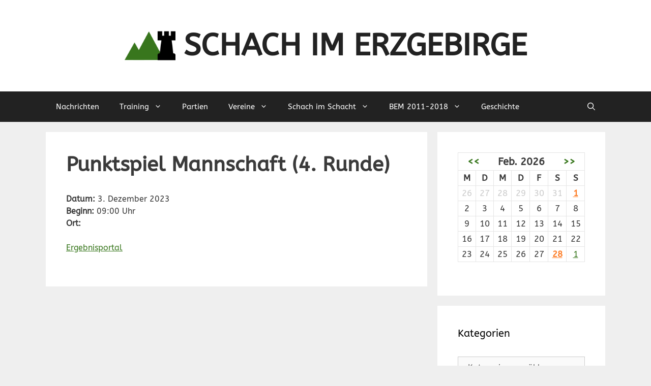

--- FILE ---
content_type: text/html; charset=UTF-8
request_url: https://www.schach-im-erz.de/events/169/punktspiel-mannschaft-4-runde/
body_size: 14999
content:
<!DOCTYPE html>
<html lang="de">
<head>
	<meta charset="UTF-8">
	<title>Punktspiel Mannschaft (4. Runde) &#8211; Schach im Erzgebirge</title>
<meta name='robots' content='max-image-preview:large' />
<meta name="viewport" content="width=device-width, initial-scale=1"><link href='https://fonts.gstatic.com' crossorigin rel='preconnect' />
<link href='https://fonts.googleapis.com' crossorigin rel='preconnect' />
<link rel="alternate" type="application/rss+xml" title="Schach im Erzgebirge &raquo; Feed" href="https://www.schach-im-erz.de/feed/" />
<link rel="alternate" type="application/rss+xml" title="Schach im Erzgebirge &raquo; Kommentar-Feed" href="https://www.schach-im-erz.de/comments/feed/" />
<script>
window._wpemojiSettings = {"baseUrl":"https:\/\/s.w.org\/images\/core\/emoji\/15.0.3\/72x72\/","ext":".png","svgUrl":"https:\/\/s.w.org\/images\/core\/emoji\/15.0.3\/svg\/","svgExt":".svg","source":{"concatemoji":"https:\/\/www.schach-im-erz.de\/wp-includes\/js\/wp-emoji-release.min.js?ver=6.6.4"}};
/*! This file is auto-generated */
!function(i,n){var o,s,e;function c(e){try{var t={supportTests:e,timestamp:(new Date).valueOf()};sessionStorage.setItem(o,JSON.stringify(t))}catch(e){}}function p(e,t,n){e.clearRect(0,0,e.canvas.width,e.canvas.height),e.fillText(t,0,0);var t=new Uint32Array(e.getImageData(0,0,e.canvas.width,e.canvas.height).data),r=(e.clearRect(0,0,e.canvas.width,e.canvas.height),e.fillText(n,0,0),new Uint32Array(e.getImageData(0,0,e.canvas.width,e.canvas.height).data));return t.every(function(e,t){return e===r[t]})}function u(e,t,n){switch(t){case"flag":return n(e,"\ud83c\udff3\ufe0f\u200d\u26a7\ufe0f","\ud83c\udff3\ufe0f\u200b\u26a7\ufe0f")?!1:!n(e,"\ud83c\uddfa\ud83c\uddf3","\ud83c\uddfa\u200b\ud83c\uddf3")&&!n(e,"\ud83c\udff4\udb40\udc67\udb40\udc62\udb40\udc65\udb40\udc6e\udb40\udc67\udb40\udc7f","\ud83c\udff4\u200b\udb40\udc67\u200b\udb40\udc62\u200b\udb40\udc65\u200b\udb40\udc6e\u200b\udb40\udc67\u200b\udb40\udc7f");case"emoji":return!n(e,"\ud83d\udc26\u200d\u2b1b","\ud83d\udc26\u200b\u2b1b")}return!1}function f(e,t,n){var r="undefined"!=typeof WorkerGlobalScope&&self instanceof WorkerGlobalScope?new OffscreenCanvas(300,150):i.createElement("canvas"),a=r.getContext("2d",{willReadFrequently:!0}),o=(a.textBaseline="top",a.font="600 32px Arial",{});return e.forEach(function(e){o[e]=t(a,e,n)}),o}function t(e){var t=i.createElement("script");t.src=e,t.defer=!0,i.head.appendChild(t)}"undefined"!=typeof Promise&&(o="wpEmojiSettingsSupports",s=["flag","emoji"],n.supports={everything:!0,everythingExceptFlag:!0},e=new Promise(function(e){i.addEventListener("DOMContentLoaded",e,{once:!0})}),new Promise(function(t){var n=function(){try{var e=JSON.parse(sessionStorage.getItem(o));if("object"==typeof e&&"number"==typeof e.timestamp&&(new Date).valueOf()<e.timestamp+604800&&"object"==typeof e.supportTests)return e.supportTests}catch(e){}return null}();if(!n){if("undefined"!=typeof Worker&&"undefined"!=typeof OffscreenCanvas&&"undefined"!=typeof URL&&URL.createObjectURL&&"undefined"!=typeof Blob)try{var e="postMessage("+f.toString()+"("+[JSON.stringify(s),u.toString(),p.toString()].join(",")+"));",r=new Blob([e],{type:"text/javascript"}),a=new Worker(URL.createObjectURL(r),{name:"wpTestEmojiSupports"});return void(a.onmessage=function(e){c(n=e.data),a.terminate(),t(n)})}catch(e){}c(n=f(s,u,p))}t(n)}).then(function(e){for(var t in e)n.supports[t]=e[t],n.supports.everything=n.supports.everything&&n.supports[t],"flag"!==t&&(n.supports.everythingExceptFlag=n.supports.everythingExceptFlag&&n.supports[t]);n.supports.everythingExceptFlag=n.supports.everythingExceptFlag&&!n.supports.flag,n.DOMReady=!1,n.readyCallback=function(){n.DOMReady=!0}}).then(function(){return e}).then(function(){var e;n.supports.everything||(n.readyCallback(),(e=n.source||{}).concatemoji?t(e.concatemoji):e.wpemoji&&e.twemoji&&(t(e.twemoji),t(e.wpemoji)))}))}((window,document),window._wpemojiSettings);
</script>
<link rel='stylesheet' id='generate-fonts-css' href='//fonts.googleapis.com/css?family=ABeeZee:regular,italic' media='all' />
<link rel='stylesheet' id='generatepress-fonts-css' href='https://www.schach-im-erz.de/wp-content/uploads/generatepress/fonts/fonts.css?ver=1725223325' media='all' />
<style id='wp-emoji-styles-inline-css'>

	img.wp-smiley, img.emoji {
		display: inline !important;
		border: none !important;
		box-shadow: none !important;
		height: 1em !important;
		width: 1em !important;
		margin: 0 0.07em !important;
		vertical-align: -0.1em !important;
		background: none !important;
		padding: 0 !important;
	}
</style>
<link rel='stylesheet' id='wp-block-library-css' href='https://www.schach-im-erz.de/wp-includes/css/dist/block-library/style.min.css?ver=6.6.4' media='all' />
<style id='classic-theme-styles-inline-css'>
/*! This file is auto-generated */
.wp-block-button__link{color:#fff;background-color:#32373c;border-radius:9999px;box-shadow:none;text-decoration:none;padding:calc(.667em + 2px) calc(1.333em + 2px);font-size:1.125em}.wp-block-file__button{background:#32373c;color:#fff;text-decoration:none}
</style>
<style id='global-styles-inline-css'>
:root{--wp--preset--aspect-ratio--square: 1;--wp--preset--aspect-ratio--4-3: 4/3;--wp--preset--aspect-ratio--3-4: 3/4;--wp--preset--aspect-ratio--3-2: 3/2;--wp--preset--aspect-ratio--2-3: 2/3;--wp--preset--aspect-ratio--16-9: 16/9;--wp--preset--aspect-ratio--9-16: 9/16;--wp--preset--color--black: #000000;--wp--preset--color--cyan-bluish-gray: #abb8c3;--wp--preset--color--white: #ffffff;--wp--preset--color--pale-pink: #f78da7;--wp--preset--color--vivid-red: #cf2e2e;--wp--preset--color--luminous-vivid-orange: #ff6900;--wp--preset--color--luminous-vivid-amber: #fcb900;--wp--preset--color--light-green-cyan: #7bdcb5;--wp--preset--color--vivid-green-cyan: #00d084;--wp--preset--color--pale-cyan-blue: #8ed1fc;--wp--preset--color--vivid-cyan-blue: #0693e3;--wp--preset--color--vivid-purple: #9b51e0;--wp--preset--color--contrast: var(--contrast);--wp--preset--color--contrast-2: var(--contrast-2);--wp--preset--color--contrast-3: var(--contrast-3);--wp--preset--color--base: var(--base);--wp--preset--color--base-2: var(--base-2);--wp--preset--color--base-3: var(--base-3);--wp--preset--color--accent: var(--accent);--wp--preset--gradient--vivid-cyan-blue-to-vivid-purple: linear-gradient(135deg,rgba(6,147,227,1) 0%,rgb(155,81,224) 100%);--wp--preset--gradient--light-green-cyan-to-vivid-green-cyan: linear-gradient(135deg,rgb(122,220,180) 0%,rgb(0,208,130) 100%);--wp--preset--gradient--luminous-vivid-amber-to-luminous-vivid-orange: linear-gradient(135deg,rgba(252,185,0,1) 0%,rgba(255,105,0,1) 100%);--wp--preset--gradient--luminous-vivid-orange-to-vivid-red: linear-gradient(135deg,rgba(255,105,0,1) 0%,rgb(207,46,46) 100%);--wp--preset--gradient--very-light-gray-to-cyan-bluish-gray: linear-gradient(135deg,rgb(238,238,238) 0%,rgb(169,184,195) 100%);--wp--preset--gradient--cool-to-warm-spectrum: linear-gradient(135deg,rgb(74,234,220) 0%,rgb(151,120,209) 20%,rgb(207,42,186) 40%,rgb(238,44,130) 60%,rgb(251,105,98) 80%,rgb(254,248,76) 100%);--wp--preset--gradient--blush-light-purple: linear-gradient(135deg,rgb(255,206,236) 0%,rgb(152,150,240) 100%);--wp--preset--gradient--blush-bordeaux: linear-gradient(135deg,rgb(254,205,165) 0%,rgb(254,45,45) 50%,rgb(107,0,62) 100%);--wp--preset--gradient--luminous-dusk: linear-gradient(135deg,rgb(255,203,112) 0%,rgb(199,81,192) 50%,rgb(65,88,208) 100%);--wp--preset--gradient--pale-ocean: linear-gradient(135deg,rgb(255,245,203) 0%,rgb(182,227,212) 50%,rgb(51,167,181) 100%);--wp--preset--gradient--electric-grass: linear-gradient(135deg,rgb(202,248,128) 0%,rgb(113,206,126) 100%);--wp--preset--gradient--midnight: linear-gradient(135deg,rgb(2,3,129) 0%,rgb(40,116,252) 100%);--wp--preset--font-size--small: 13px;--wp--preset--font-size--medium: 20px;--wp--preset--font-size--large: 36px;--wp--preset--font-size--x-large: 42px;--wp--preset--spacing--20: 0.44rem;--wp--preset--spacing--30: 0.67rem;--wp--preset--spacing--40: 1rem;--wp--preset--spacing--50: 1.5rem;--wp--preset--spacing--60: 2.25rem;--wp--preset--spacing--70: 3.38rem;--wp--preset--spacing--80: 5.06rem;--wp--preset--shadow--natural: 6px 6px 9px rgba(0, 0, 0, 0.2);--wp--preset--shadow--deep: 12px 12px 50px rgba(0, 0, 0, 0.4);--wp--preset--shadow--sharp: 6px 6px 0px rgba(0, 0, 0, 0.2);--wp--preset--shadow--outlined: 6px 6px 0px -3px rgba(255, 255, 255, 1), 6px 6px rgba(0, 0, 0, 1);--wp--preset--shadow--crisp: 6px 6px 0px rgba(0, 0, 0, 1);}:root :where(.is-layout-flow) > :first-child{margin-block-start: 0;}:root :where(.is-layout-flow) > :last-child{margin-block-end: 0;}:root :where(.is-layout-flow) > *{margin-block-start: 24px;margin-block-end: 0;}:root :where(.is-layout-constrained) > :first-child{margin-block-start: 0;}:root :where(.is-layout-constrained) > :last-child{margin-block-end: 0;}:root :where(.is-layout-constrained) > *{margin-block-start: 24px;margin-block-end: 0;}:root :where(.is-layout-flex){gap: 24px;}:root :where(.is-layout-grid){gap: 24px;}body .is-layout-flex{display: flex;}.is-layout-flex{flex-wrap: wrap;align-items: center;}.is-layout-flex > :is(*, div){margin: 0;}body .is-layout-grid{display: grid;}.is-layout-grid > :is(*, div){margin: 0;}.has-black-color{color: var(--wp--preset--color--black) !important;}.has-cyan-bluish-gray-color{color: var(--wp--preset--color--cyan-bluish-gray) !important;}.has-white-color{color: var(--wp--preset--color--white) !important;}.has-pale-pink-color{color: var(--wp--preset--color--pale-pink) !important;}.has-vivid-red-color{color: var(--wp--preset--color--vivid-red) !important;}.has-luminous-vivid-orange-color{color: var(--wp--preset--color--luminous-vivid-orange) !important;}.has-luminous-vivid-amber-color{color: var(--wp--preset--color--luminous-vivid-amber) !important;}.has-light-green-cyan-color{color: var(--wp--preset--color--light-green-cyan) !important;}.has-vivid-green-cyan-color{color: var(--wp--preset--color--vivid-green-cyan) !important;}.has-pale-cyan-blue-color{color: var(--wp--preset--color--pale-cyan-blue) !important;}.has-vivid-cyan-blue-color{color: var(--wp--preset--color--vivid-cyan-blue) !important;}.has-vivid-purple-color{color: var(--wp--preset--color--vivid-purple) !important;}.has-contrast-color{color: var(--wp--preset--color--contrast) !important;}.has-contrast-2-color{color: var(--wp--preset--color--contrast-2) !important;}.has-contrast-3-color{color: var(--wp--preset--color--contrast-3) !important;}.has-base-color{color: var(--wp--preset--color--base) !important;}.has-base-2-color{color: var(--wp--preset--color--base-2) !important;}.has-base-3-color{color: var(--wp--preset--color--base-3) !important;}.has-accent-color{color: var(--wp--preset--color--accent) !important;}.has-black-background-color{background-color: var(--wp--preset--color--black) !important;}.has-cyan-bluish-gray-background-color{background-color: var(--wp--preset--color--cyan-bluish-gray) !important;}.has-white-background-color{background-color: var(--wp--preset--color--white) !important;}.has-pale-pink-background-color{background-color: var(--wp--preset--color--pale-pink) !important;}.has-vivid-red-background-color{background-color: var(--wp--preset--color--vivid-red) !important;}.has-luminous-vivid-orange-background-color{background-color: var(--wp--preset--color--luminous-vivid-orange) !important;}.has-luminous-vivid-amber-background-color{background-color: var(--wp--preset--color--luminous-vivid-amber) !important;}.has-light-green-cyan-background-color{background-color: var(--wp--preset--color--light-green-cyan) !important;}.has-vivid-green-cyan-background-color{background-color: var(--wp--preset--color--vivid-green-cyan) !important;}.has-pale-cyan-blue-background-color{background-color: var(--wp--preset--color--pale-cyan-blue) !important;}.has-vivid-cyan-blue-background-color{background-color: var(--wp--preset--color--vivid-cyan-blue) !important;}.has-vivid-purple-background-color{background-color: var(--wp--preset--color--vivid-purple) !important;}.has-contrast-background-color{background-color: var(--wp--preset--color--contrast) !important;}.has-contrast-2-background-color{background-color: var(--wp--preset--color--contrast-2) !important;}.has-contrast-3-background-color{background-color: var(--wp--preset--color--contrast-3) !important;}.has-base-background-color{background-color: var(--wp--preset--color--base) !important;}.has-base-2-background-color{background-color: var(--wp--preset--color--base-2) !important;}.has-base-3-background-color{background-color: var(--wp--preset--color--base-3) !important;}.has-accent-background-color{background-color: var(--wp--preset--color--accent) !important;}.has-black-border-color{border-color: var(--wp--preset--color--black) !important;}.has-cyan-bluish-gray-border-color{border-color: var(--wp--preset--color--cyan-bluish-gray) !important;}.has-white-border-color{border-color: var(--wp--preset--color--white) !important;}.has-pale-pink-border-color{border-color: var(--wp--preset--color--pale-pink) !important;}.has-vivid-red-border-color{border-color: var(--wp--preset--color--vivid-red) !important;}.has-luminous-vivid-orange-border-color{border-color: var(--wp--preset--color--luminous-vivid-orange) !important;}.has-luminous-vivid-amber-border-color{border-color: var(--wp--preset--color--luminous-vivid-amber) !important;}.has-light-green-cyan-border-color{border-color: var(--wp--preset--color--light-green-cyan) !important;}.has-vivid-green-cyan-border-color{border-color: var(--wp--preset--color--vivid-green-cyan) !important;}.has-pale-cyan-blue-border-color{border-color: var(--wp--preset--color--pale-cyan-blue) !important;}.has-vivid-cyan-blue-border-color{border-color: var(--wp--preset--color--vivid-cyan-blue) !important;}.has-vivid-purple-border-color{border-color: var(--wp--preset--color--vivid-purple) !important;}.has-contrast-border-color{border-color: var(--wp--preset--color--contrast) !important;}.has-contrast-2-border-color{border-color: var(--wp--preset--color--contrast-2) !important;}.has-contrast-3-border-color{border-color: var(--wp--preset--color--contrast-3) !important;}.has-base-border-color{border-color: var(--wp--preset--color--base) !important;}.has-base-2-border-color{border-color: var(--wp--preset--color--base-2) !important;}.has-base-3-border-color{border-color: var(--wp--preset--color--base-3) !important;}.has-accent-border-color{border-color: var(--wp--preset--color--accent) !important;}.has-vivid-cyan-blue-to-vivid-purple-gradient-background{background: var(--wp--preset--gradient--vivid-cyan-blue-to-vivid-purple) !important;}.has-light-green-cyan-to-vivid-green-cyan-gradient-background{background: var(--wp--preset--gradient--light-green-cyan-to-vivid-green-cyan) !important;}.has-luminous-vivid-amber-to-luminous-vivid-orange-gradient-background{background: var(--wp--preset--gradient--luminous-vivid-amber-to-luminous-vivid-orange) !important;}.has-luminous-vivid-orange-to-vivid-red-gradient-background{background: var(--wp--preset--gradient--luminous-vivid-orange-to-vivid-red) !important;}.has-very-light-gray-to-cyan-bluish-gray-gradient-background{background: var(--wp--preset--gradient--very-light-gray-to-cyan-bluish-gray) !important;}.has-cool-to-warm-spectrum-gradient-background{background: var(--wp--preset--gradient--cool-to-warm-spectrum) !important;}.has-blush-light-purple-gradient-background{background: var(--wp--preset--gradient--blush-light-purple) !important;}.has-blush-bordeaux-gradient-background{background: var(--wp--preset--gradient--blush-bordeaux) !important;}.has-luminous-dusk-gradient-background{background: var(--wp--preset--gradient--luminous-dusk) !important;}.has-pale-ocean-gradient-background{background: var(--wp--preset--gradient--pale-ocean) !important;}.has-electric-grass-gradient-background{background: var(--wp--preset--gradient--electric-grass) !important;}.has-midnight-gradient-background{background: var(--wp--preset--gradient--midnight) !important;}.has-small-font-size{font-size: var(--wp--preset--font-size--small) !important;}.has-medium-font-size{font-size: var(--wp--preset--font-size--medium) !important;}.has-large-font-size{font-size: var(--wp--preset--font-size--large) !important;}.has-x-large-font-size{font-size: var(--wp--preset--font-size--x-large) !important;}
:root :where(.wp-block-pullquote){font-size: 1.5em;line-height: 1.6;}
</style>
<link rel='stylesheet' id='eme_stylesheet-css' href='https://www.schach-im-erz.de/wp-content/plugins/events-made-easy/css/eme.css?ver=6.6.4' media='all' />
<link rel='stylesheet' id='sidebar-login-css' href='https://www.schach-im-erz.de/wp-content/plugins/sidebar-login/build/sidebar-login.css?ver=1706966799' media='all' />
<link rel='stylesheet' id='generate-widget-areas-css' href='https://www.schach-im-erz.de/wp-content/themes/generatepress/assets/css/components/widget-areas.min.css?ver=3.5.0' media='all' />
<link rel='stylesheet' id='generate-style-css' href='https://www.schach-im-erz.de/wp-content/themes/generatepress/assets/css/main.min.css?ver=3.5.0' media='all' />
<style id='generate-style-inline-css'>
body{background-color:#efefef;color:#3a3a3a;}a{color:#38771d;}a{text-decoration:underline;}.entry-title a, .site-branding a, a.button, .wp-block-button__link, .main-navigation a{text-decoration:none;}a:hover, a:focus, a:active{color:#000000;}.grid-container{max-width:1100px;}.wp-block-group__inner-container{max-width:1100px;margin-left:auto;margin-right:auto;}.site-header .header-image{width:100px;}.generate-back-to-top{font-size:20px;border-radius:3px;position:fixed;bottom:30px;right:30px;line-height:40px;width:40px;text-align:center;z-index:10;transition:opacity 300ms ease-in-out;opacity:0.1;transform:translateY(1000px);}.generate-back-to-top__show{opacity:1;transform:translateY(0);}.navigation-search{position:absolute;left:-99999px;pointer-events:none;visibility:hidden;z-index:20;width:100%;top:0;transition:opacity 100ms ease-in-out;opacity:0;}.navigation-search.nav-search-active{left:0;right:0;pointer-events:auto;visibility:visible;opacity:1;}.navigation-search input[type="search"]{outline:0;border:0;vertical-align:bottom;line-height:1;opacity:0.9;width:100%;z-index:20;border-radius:0;-webkit-appearance:none;height:60px;}.navigation-search input::-ms-clear{display:none;width:0;height:0;}.navigation-search input::-ms-reveal{display:none;width:0;height:0;}.navigation-search input::-webkit-search-decoration, .navigation-search input::-webkit-search-cancel-button, .navigation-search input::-webkit-search-results-button, .navigation-search input::-webkit-search-results-decoration{display:none;}.gen-sidebar-nav .navigation-search{top:auto;bottom:0;}:root{--contrast:#222222;--contrast-2:#575760;--contrast-3:#b2b2be;--base:#f0f0f0;--base-2:#f7f8f9;--base-3:#ffffff;--accent:#38771d;}:root .has-contrast-color{color:var(--contrast);}:root .has-contrast-background-color{background-color:var(--contrast);}:root .has-contrast-2-color{color:var(--contrast-2);}:root .has-contrast-2-background-color{background-color:var(--contrast-2);}:root .has-contrast-3-color{color:var(--contrast-3);}:root .has-contrast-3-background-color{background-color:var(--contrast-3);}:root .has-base-color{color:var(--base);}:root .has-base-background-color{background-color:var(--base);}:root .has-base-2-color{color:var(--base-2);}:root .has-base-2-background-color{background-color:var(--base-2);}:root .has-base-3-color{color:var(--base-3);}:root .has-base-3-background-color{background-color:var(--base-3);}:root .has-accent-color{color:var(--accent);}:root .has-accent-background-color{background-color:var(--accent);}body, button, input, select, textarea{font-family:"ABeeZee", sans-serif;font-size:16px;}body{line-height:1.5;}.entry-content > [class*="wp-block-"]:not(:last-child):not(.wp-block-heading){margin-bottom:1.5em;}.main-title{text-transform:uppercase;font-size:60px;}.main-navigation .main-nav ul ul li a{font-size:14px;}.sidebar .widget, .footer-widgets .widget{font-size:17px;}h1{font-weight:600;font-size:40px;}h2{font-weight:600;font-size:30px;}h3{font-size:20px;}h4{font-size:inherit;}h5{font-size:inherit;}@media (max-width:768px){.main-title{font-size:30px;}h1{font-size:30px;}h2{font-size:25px;}}.top-bar{background-color:#636363;color:#ffffff;}.top-bar a{color:#ffffff;}.top-bar a:hover{color:#303030;}.site-header{background-color:#ffffff;color:#3a3a3a;}.site-header a{color:#3a3a3a;}.main-title a,.main-title a:hover{color:#222222;}.site-description{color:#757575;}.main-navigation,.main-navigation ul ul{background-color:#222222;}.main-navigation .main-nav ul li a, .main-navigation .menu-toggle, .main-navigation .menu-bar-items{color:#ffffff;}.main-navigation .main-nav ul li:not([class*="current-menu-"]):hover > a, .main-navigation .main-nav ul li:not([class*="current-menu-"]):focus > a, .main-navigation .main-nav ul li.sfHover:not([class*="current-menu-"]) > a, .main-navigation .menu-bar-item:hover > a, .main-navigation .menu-bar-item.sfHover > a{color:#ffffff;background-color:#3f3f3f;}button.menu-toggle:hover,button.menu-toggle:focus{color:#ffffff;}.main-navigation .main-nav ul li[class*="current-menu-"] > a{color:#ffffff;background-color:#3f3f3f;}.navigation-search input[type="search"],.navigation-search input[type="search"]:active, .navigation-search input[type="search"]:focus, .main-navigation .main-nav ul li.search-item.active > a, .main-navigation .menu-bar-items .search-item.active > a{color:#ffffff;background-color:#3f3f3f;}.main-navigation ul ul{background-color:#3f3f3f;}.main-navigation .main-nav ul ul li a{color:#ffffff;}.main-navigation .main-nav ul ul li:not([class*="current-menu-"]):hover > a,.main-navigation .main-nav ul ul li:not([class*="current-menu-"]):focus > a, .main-navigation .main-nav ul ul li.sfHover:not([class*="current-menu-"]) > a{color:#ffffff;background-color:#4f4f4f;}.main-navigation .main-nav ul ul li[class*="current-menu-"] > a{color:#ffffff;background-color:#4f4f4f;}.separate-containers .inside-article, .separate-containers .comments-area, .separate-containers .page-header, .one-container .container, .separate-containers .paging-navigation, .inside-page-header{background-color:#ffffff;}.entry-meta{color:#595959;}.entry-meta a{color:#595959;}.entry-meta a:hover{color:#1e73be;}.sidebar .widget{background-color:#ffffff;}.sidebar .widget .widget-title{color:#000000;}.footer-widgets{background-color:#ffffff;}.footer-widgets .widget-title{color:#000000;}.site-info{color:#ffffff;background-color:#222222;}.site-info a{color:#ffffff;}.site-info a:hover{color:#606060;}.footer-bar .widget_nav_menu .current-menu-item a{color:#606060;}input[type="text"],input[type="email"],input[type="url"],input[type="password"],input[type="search"],input[type="tel"],input[type="number"],textarea,select{color:#666666;background-color:#fafafa;border-color:#cccccc;}input[type="text"]:focus,input[type="email"]:focus,input[type="url"]:focus,input[type="password"]:focus,input[type="search"]:focus,input[type="tel"]:focus,input[type="number"]:focus,textarea:focus,select:focus{color:#666666;background-color:#ffffff;border-color:#bfbfbf;}button,html input[type="button"],input[type="reset"],input[type="submit"],a.button,a.wp-block-button__link:not(.has-background){color:#ffffff;background-color:#666666;}button:hover,html input[type="button"]:hover,input[type="reset"]:hover,input[type="submit"]:hover,a.button:hover,button:focus,html input[type="button"]:focus,input[type="reset"]:focus,input[type="submit"]:focus,a.button:focus,a.wp-block-button__link:not(.has-background):active,a.wp-block-button__link:not(.has-background):focus,a.wp-block-button__link:not(.has-background):hover{color:#ffffff;background-color:#3f3f3f;}a.generate-back-to-top{background-color:rgba( 0,0,0,0.4 );color:#ffffff;}a.generate-back-to-top:hover,a.generate-back-to-top:focus{background-color:rgba( 0,0,0,0.6 );color:#ffffff;}:root{--gp-search-modal-bg-color:var(--base-3);--gp-search-modal-text-color:var(--contrast);--gp-search-modal-overlay-bg-color:rgba(0,0,0,0.2);}@media (max-width: 768px){.main-navigation .menu-bar-item:hover > a, .main-navigation .menu-bar-item.sfHover > a{background:none;color:#ffffff;}}.inside-top-bar{padding:10px;}.inside-top-bar.grid-container{max-width:1120px;}.inside-header{padding:40px;}.inside-header.grid-container{max-width:1180px;}.site-main .wp-block-group__inner-container{padding:40px;}.separate-containers .paging-navigation{padding-top:20px;padding-bottom:20px;}.entry-content .alignwide, body:not(.no-sidebar) .entry-content .alignfull{margin-left:-40px;width:calc(100% + 80px);max-width:calc(100% + 80px);}.rtl .menu-item-has-children .dropdown-menu-toggle{padding-left:20px;}.rtl .main-navigation .main-nav ul li.menu-item-has-children > a{padding-right:20px;}.footer-widgets-container.grid-container{max-width:1180px;}.inside-site-info{padding:20px;}.inside-site-info.grid-container{max-width:1140px;}@media (max-width:768px){.separate-containers .inside-article, .separate-containers .comments-area, .separate-containers .page-header, .separate-containers .paging-navigation, .one-container .site-content, .inside-page-header{padding:30px;}.site-main .wp-block-group__inner-container{padding:30px;}.inside-site-info{padding-right:10px;padding-left:10px;}.entry-content .alignwide, body:not(.no-sidebar) .entry-content .alignfull{margin-left:-30px;width:calc(100% + 60px);max-width:calc(100% + 60px);}.one-container .site-main .paging-navigation{margin-bottom:20px;}}/* End cached CSS */.is-right-sidebar{width:30%;}.is-left-sidebar{width:30%;}.site-content .content-area{width:70%;}@media (max-width: 768px){.main-navigation .menu-toggle,.sidebar-nav-mobile:not(#sticky-placeholder){display:block;}.main-navigation ul,.gen-sidebar-nav,.main-navigation:not(.slideout-navigation):not(.toggled) .main-nav > ul,.has-inline-mobile-toggle #site-navigation .inside-navigation > *:not(.navigation-search):not(.main-nav){display:none;}.nav-align-right .inside-navigation,.nav-align-center .inside-navigation{justify-content:space-between;}}
</style>
<script src="https://www.schach-im-erz.de/wp-includes/js/jquery/jquery.min.js?ver=3.7.1" id="jquery-core-js"></script>
<script src="https://www.schach-im-erz.de/wp-includes/js/jquery/jquery-migrate.min.js?ver=3.4.1" id="jquery-migrate-js"></script>
<link rel="https://api.w.org/" href="https://www.schach-im-erz.de/wp-json/" /><link rel="alternate" title="JSON" type="application/json" href="https://www.schach-im-erz.de/wp-json/wp/v2/pages/6182" /><link rel="EditURI" type="application/rsd+xml" title="RSD" href="https://www.schach-im-erz.de/xmlrpc.php?rsd" />
<meta name="generator" content="WordPress 6.6.4" />
<link rel='shortlink' href='https://www.schach-im-erz.de/?p=6182' />
<link rel="alternate" title="oEmbed (JSON)" type="application/json+oembed" href="https://www.schach-im-erz.de/wp-json/oembed/1.0/embed?url=https%3A%2F%2Fwww.schach-im-erz.de%2Fevents%2F" />
<link rel="alternate" title="oEmbed (XML)" type="text/xml+oembed" href="https://www.schach-im-erz.de/wp-json/oembed/1.0/embed?url=https%3A%2F%2Fwww.schach-im-erz.de%2Fevents%2F&#038;format=xml" />
<script type="text/javascript" src="https://www.schach-im-erz.de/wp-content/plugins/chess-game-viewer-control-panel/scripts/jschess-game-viewer.php"></script><link rel="canonical" href="https://www.schach-im-erz.de/events/169/punktspiel-mannschaft-4-runde/" />

<link rel="stylesheet" href="https://www.schach-im-erz.de/wp-content/plugins/wassup/css/wassup-widget.css?ver=1.9.4.5" type="text/css" />
<script type="text/javascript">
//<![CDATA[
function wassup_get_screenres(){
	var screen_res = screen.width + " x " + screen.height;
	if(screen_res==" x ") screen_res=window.screen.width+" x "+window.screen.height;
	if(screen_res==" x ") screen_res=screen.availWidth+" x "+screen.availHeight;
	if (screen_res!=" x "){document.cookie = "wassup_screen_res442f3035915e43110bb40e95f3c98ae5=" + encodeURIComponent(screen_res)+ "; path=/; domain=" + document.domain;}
}
wassup_get_screenres();
//]]>
</script><link rel="icon" href="https://www.schach-im-erz.de/wp-content/uploads/2016/03/schach-im-erz-icon-150x150.png" sizes="32x32" />
<link rel="icon" href="https://www.schach-im-erz.de/wp-content/uploads/2016/03/schach-im-erz-icon-300x300.png" sizes="192x192" />
<link rel="apple-touch-icon" href="https://www.schach-im-erz.de/wp-content/uploads/2016/03/schach-im-erz-icon-300x300.png" />
<meta name="msapplication-TileImage" content="https://www.schach-im-erz.de/wp-content/uploads/2016/03/schach-im-erz-icon-300x300.png" />
</head>

<body class="page-template-default page page-id-6182 wp-custom-logo wp-embed-responsive post-image-aligned-center sticky-menu-fade right-sidebar nav-below-header separate-containers nav-search-enabled header-aligned-center dropdown-hover" itemtype="https://schema.org/WebPage" itemscope>
	<a class="screen-reader-text skip-link" href="#content" title="Zum Inhalt springen">Zum Inhalt springen</a>		<header class="site-header" id="masthead" aria-label="Website"  itemtype="https://schema.org/WPHeader" itemscope>
			<div class="inside-header grid-container">
				<div class="site-branding-container"><div class="site-logo">
					<a href="https://www.schach-im-erz.de/" rel="home">
						<img  class="header-image is-logo-image" alt="Schach im Erzgebirge" src="https://www.schach-im-erz.de/wp-content/uploads/2016/03/schach-im-erz-icon.png" width="512" height="512" />
					</a>
				</div><div class="site-branding">
						<p class="main-title" itemprop="headline">
					<a href="https://www.schach-im-erz.de/" rel="home">Schach im Erzgebirge</a>
				</p>
						
					</div></div>			</div>
		</header>
				<nav class="main-navigation has-menu-bar-items sub-menu-right" id="site-navigation" aria-label="Primär"  itemtype="https://schema.org/SiteNavigationElement" itemscope>
			<div class="inside-navigation grid-container">
				<form method="get" class="search-form navigation-search" action="https://www.schach-im-erz.de/">
					<input type="search" class="search-field" value="" name="s" title="Suchen" />
				</form>				<button class="menu-toggle" aria-controls="primary-menu" aria-expanded="false">
					<span class="gp-icon icon-menu-bars"><svg viewBox="0 0 512 512" aria-hidden="true" xmlns="http://www.w3.org/2000/svg" width="1em" height="1em"><path d="M0 96c0-13.255 10.745-24 24-24h464c13.255 0 24 10.745 24 24s-10.745 24-24 24H24c-13.255 0-24-10.745-24-24zm0 160c0-13.255 10.745-24 24-24h464c13.255 0 24 10.745 24 24s-10.745 24-24 24H24c-13.255 0-24-10.745-24-24zm0 160c0-13.255 10.745-24 24-24h464c13.255 0 24 10.745 24 24s-10.745 24-24 24H24c-13.255 0-24-10.745-24-24z" /></svg><svg viewBox="0 0 512 512" aria-hidden="true" xmlns="http://www.w3.org/2000/svg" width="1em" height="1em"><path d="M71.029 71.029c9.373-9.372 24.569-9.372 33.942 0L256 222.059l151.029-151.03c9.373-9.372 24.569-9.372 33.942 0 9.372 9.373 9.372 24.569 0 33.942L289.941 256l151.03 151.029c9.372 9.373 9.372 24.569 0 33.942-9.373 9.372-24.569 9.372-33.942 0L256 289.941l-151.029 151.03c-9.373 9.372-24.569 9.372-33.942 0-9.372-9.373-9.372-24.569 0-33.942L222.059 256 71.029 104.971c-9.372-9.373-9.372-24.569 0-33.942z" /></svg></span><span class="mobile-menu">Menü</span>				</button>
				<div id="primary-menu" class="main-nav"><ul id="menu-basic" class=" menu sf-menu"><li id="menu-item-1749" class="menu-item menu-item-type-taxonomy menu-item-object-category menu-item-1749"><a href="https://www.schach-im-erz.de/category/news/">Nachrichten</a></li>
<li id="menu-item-1661" class="menu-item menu-item-type-post_type menu-item-object-page menu-item-has-children menu-item-1661"><a href="https://www.schach-im-erz.de/training/">Training<span role="presentation" class="dropdown-menu-toggle"><span class="gp-icon icon-arrow"><svg viewBox="0 0 330 512" aria-hidden="true" xmlns="http://www.w3.org/2000/svg" width="1em" height="1em"><path d="M305.913 197.085c0 2.266-1.133 4.815-2.833 6.514L171.087 335.593c-1.7 1.7-4.249 2.832-6.515 2.832s-4.815-1.133-6.515-2.832L26.064 203.599c-1.7-1.7-2.832-4.248-2.832-6.514s1.132-4.816 2.832-6.515l14.162-14.163c1.7-1.699 3.966-2.832 6.515-2.832 2.266 0 4.815 1.133 6.515 2.832l111.316 111.317 111.316-111.317c1.7-1.699 4.249-2.832 6.515-2.832s4.815 1.133 6.515 2.832l14.162 14.163c1.7 1.7 2.833 4.249 2.833 6.515z" /></svg></span></span></a>
<ul class="sub-menu">
	<li id="menu-item-2494" class="menu-item menu-item-type-custom menu-item-object-custom menu-item-2494"><a href="https://www.schach-im-erz.de/2011/07/training-mit-gm-zigurds-lanka/">GM Lanka: Alexei Shirov</a></li>
</ul>
</li>
<li id="menu-item-1668" class="menu-item menu-item-type-taxonomy menu-item-object-category menu-item-1668"><a href="https://www.schach-im-erz.de/category/partien/">Partien</a></li>
<li id="menu-item-1665" class="menu-item menu-item-type-post_type menu-item-object-page menu-item-has-children menu-item-1665"><a href="https://www.schach-im-erz.de/vereine/">Vereine<span role="presentation" class="dropdown-menu-toggle"><span class="gp-icon icon-arrow"><svg viewBox="0 0 330 512" aria-hidden="true" xmlns="http://www.w3.org/2000/svg" width="1em" height="1em"><path d="M305.913 197.085c0 2.266-1.133 4.815-2.833 6.514L171.087 335.593c-1.7 1.7-4.249 2.832-6.515 2.832s-4.815-1.133-6.515-2.832L26.064 203.599c-1.7-1.7-2.832-4.248-2.832-6.514s1.132-4.816 2.832-6.515l14.162-14.163c1.7-1.699 3.966-2.832 6.515-2.832 2.266 0 4.815 1.133 6.515 2.832l111.316 111.317 111.316-111.317c1.7-1.699 4.249-2.832 6.515-2.832s4.815 1.133 6.515 2.832l14.162 14.163c1.7 1.7 2.833 4.249 2.833 6.515z" /></svg></span></span></a>
<ul class="sub-menu">
	<li id="menu-item-1669" class="menu-item menu-item-type-taxonomy menu-item-object-category menu-item-1669"><a href="https://www.schach-im-erz.de/category/sc1865annaberg/">SC 1865 Annaberg-Buchholz</a></li>
	<li id="menu-item-5286" class="menu-item menu-item-type-taxonomy menu-item-object-category menu-item-5286"><a href="https://www.schach-im-erz.de/category/bernsbach/">SV Saxonia Bernsbach</a></li>
	<li id="menu-item-5287" class="menu-item menu-item-type-taxonomy menu-item-object-category menu-item-5287"><a href="https://www.schach-im-erz.de/category/schwarzenberg/">SG CX Schwarzenberg-Raschau</a></li>
	<li id="menu-item-1744" class="menu-item menu-item-type-taxonomy menu-item-object-category menu-item-1744"><a href="https://www.schach-im-erz.de/category/svcranzahl1962/">SV Cranzahl 1962</a></li>
	<li id="menu-item-1666" class="menu-item menu-item-type-taxonomy menu-item-object-category menu-item-1666"><a href="https://www.schach-im-erz.de/category/bsvehrenfriedersdorf/">BSV Ehrenfriedersdorf</a></li>
	<li id="menu-item-8595" class="menu-item menu-item-type-taxonomy menu-item-object-category menu-item-8595"><a href="https://www.schach-im-erz.de/category/einheitboernichen/">Einheit Börnichen</a></li>
	<li id="menu-item-1745" class="menu-item menu-item-type-taxonomy menu-item-object-category menu-item-1745"><a href="https://www.schach-im-erz.de/category/svgelenau/">SV Gelenau</a></li>
	<li id="menu-item-5289" class="menu-item menu-item-type-taxonomy menu-item-object-category menu-item-5289"><a href="https://www.schach-im-erz.de/category/tsvgornsdorf/">TSV Elektronik Gornsdorf</a></li>
	<li id="menu-item-5257" class="menu-item menu-item-type-taxonomy menu-item-object-category menu-item-5257"><a href="https://www.schach-im-erz.de/category/sv-lengefeld/">SV Lengefeld</a></li>
	<li id="menu-item-5288" class="menu-item menu-item-type-taxonomy menu-item-object-category menu-item-5288"><a href="https://www.schach-im-erz.de/category/seiffen/">HSV Eintracht Seiffen</a></li>
	<li id="menu-item-8022" class="menu-item menu-item-type-taxonomy menu-item-object-category menu-item-8022"><a href="https://www.schach-im-erz.de/category/ascthum/">ASC Thum</a></li>
</ul>
</li>
<li id="menu-item-2829" class="menu-item menu-item-type-post_type menu-item-object-page menu-item-has-children menu-item-2829"><a href="https://www.schach-im-erz.de/schach-im-schacht/">Schach im Schacht<span role="presentation" class="dropdown-menu-toggle"><span class="gp-icon icon-arrow"><svg viewBox="0 0 330 512" aria-hidden="true" xmlns="http://www.w3.org/2000/svg" width="1em" height="1em"><path d="M305.913 197.085c0 2.266-1.133 4.815-2.833 6.514L171.087 335.593c-1.7 1.7-4.249 2.832-6.515 2.832s-4.815-1.133-6.515-2.832L26.064 203.599c-1.7-1.7-2.832-4.248-2.832-6.514s1.132-4.816 2.832-6.515l14.162-14.163c1.7-1.699 3.966-2.832 6.515-2.832 2.266 0 4.815 1.133 6.515 2.832l111.316 111.317 111.316-111.317c1.7-1.699 4.249-2.832 6.515-2.832s4.815 1.133 6.515 2.832l14.162 14.163c1.7 1.7 2.833 4.249 2.833 6.515z" /></svg></span></span></a>
<ul class="sub-menu">
	<li id="menu-item-5831" class="menu-item menu-item-type-post_type menu-item-object-page menu-item-5831"><a href="https://www.schach-im-erz.de/ergebnisse-2015/">Ergebnisse 2015</a></li>
	<li id="menu-item-5855" class="menu-item menu-item-type-post_type menu-item-object-page menu-item-5855"><a href="https://www.schach-im-erz.de/impressionen-2015/">Impressionen 2015</a></li>
	<li id="menu-item-5777" class="menu-item menu-item-type-post_type menu-item-object-page menu-item-5777"><a href="https://www.schach-im-erz.de/ergebnisse/">Ergebnisse 2012</a></li>
	<li id="menu-item-3223" class="menu-item menu-item-type-post_type menu-item-object-page menu-item-3223"><a href="https://www.schach-im-erz.de/impressionen/">Impressionen 2012</a></li>
</ul>
</li>
<li id="menu-item-3283" class="menu-item menu-item-type-post_type menu-item-object-page menu-item-has-children menu-item-3283"><a href="https://www.schach-im-erz.de/bem-2011-2012/">BEM 2011-2018<span role="presentation" class="dropdown-menu-toggle"><span class="gp-icon icon-arrow"><svg viewBox="0 0 330 512" aria-hidden="true" xmlns="http://www.w3.org/2000/svg" width="1em" height="1em"><path d="M305.913 197.085c0 2.266-1.133 4.815-2.833 6.514L171.087 335.593c-1.7 1.7-4.249 2.832-6.515 2.832s-4.815-1.133-6.515-2.832L26.064 203.599c-1.7-1.7-2.832-4.248-2.832-6.514s1.132-4.816 2.832-6.515l14.162-14.163c1.7-1.699 3.966-2.832 6.515-2.832 2.266 0 4.815 1.133 6.515 2.832l111.316 111.317 111.316-111.317c1.7-1.699 4.249-2.832 6.515-2.832s4.815 1.133 6.515 2.832l14.162 14.163c1.7 1.7 2.833 4.249 2.833 6.515z" /></svg></span></span></a>
<ul class="sub-menu">
	<li id="menu-item-6918" class="menu-item menu-item-type-post_type menu-item-object-page menu-item-has-children menu-item-6918"><a href="https://www.schach-im-erz.de/bem-2018/">BEM 2018<span role="presentation" class="dropdown-menu-toggle"><span class="gp-icon icon-arrow-right"><svg viewBox="0 0 192 512" aria-hidden="true" xmlns="http://www.w3.org/2000/svg" width="1em" height="1em" fill-rule="evenodd" clip-rule="evenodd" stroke-linejoin="round" stroke-miterlimit="1.414"><path d="M178.425 256.001c0 2.266-1.133 4.815-2.832 6.515L43.599 394.509c-1.7 1.7-4.248 2.833-6.514 2.833s-4.816-1.133-6.515-2.833l-14.163-14.162c-1.699-1.7-2.832-3.966-2.832-6.515 0-2.266 1.133-4.815 2.832-6.515l111.317-111.316L16.407 144.685c-1.699-1.7-2.832-4.249-2.832-6.515s1.133-4.815 2.832-6.515l14.163-14.162c1.7-1.7 4.249-2.833 6.515-2.833s4.815 1.133 6.514 2.833l131.994 131.993c1.7 1.7 2.832 4.249 2.832 6.515z" fill-rule="nonzero" /></svg></span></span></a>
	<ul class="sub-menu">
		<li id="menu-item-6917" class="menu-item menu-item-type-post_type menu-item-object-page menu-item-6917"><a href="https://www.schach-im-erz.de/ergebnisse-u10-6/">Ergebnisse U10</a></li>
		<li id="menu-item-6970" class="menu-item menu-item-type-post_type menu-item-object-page menu-item-6970"><a href="https://www.schach-im-erz.de/ergebnisse-u10w-6/">Ergebnisse U10w</a></li>
		<li id="menu-item-6969" class="menu-item menu-item-type-post_type menu-item-object-page menu-item-6969"><a href="https://www.schach-im-erz.de/ergebnisse-u12-5/">Ergebnisse U12</a></li>
		<li id="menu-item-6968" class="menu-item menu-item-type-post_type menu-item-object-page menu-item-6968"><a href="https://www.schach-im-erz.de/ergebnisse-u12w-6/">Ergebnisse U12w</a></li>
		<li id="menu-item-6967" class="menu-item menu-item-type-post_type menu-item-object-page menu-item-6967"><a href="https://www.schach-im-erz.de/ergebnisse-u14-5/">Ergebnisse U14</a></li>
		<li id="menu-item-6966" class="menu-item menu-item-type-post_type menu-item-object-page menu-item-6966"><a href="https://www.schach-im-erz.de/ergebnisse-u14w-6/">Ergebnisse U14w</a></li>
		<li id="menu-item-6965" class="menu-item menu-item-type-post_type menu-item-object-page menu-item-6965"><a href="https://www.schach-im-erz.de/ergebnisse-u16-5/">Ergebnisse U16</a></li>
		<li id="menu-item-6964" class="menu-item menu-item-type-post_type menu-item-object-page menu-item-6964"><a href="https://www.schach-im-erz.de/ergenisse-u16w/">Ergebnisse U16w</a></li>
		<li id="menu-item-6963" class="menu-item menu-item-type-post_type menu-item-object-page menu-item-6963"><a href="https://www.schach-im-erz.de/ergebnisse-u18-5/">Ergebnisse U18</a></li>
		<li id="menu-item-6962" class="menu-item menu-item-type-post_type menu-item-object-page menu-item-6962"><a href="https://www.schach-im-erz.de/ergebnisse-u20-3/">Ergebnisse U20</a></li>
	</ul>
</li>
	<li id="menu-item-6639" class="menu-item menu-item-type-post_type menu-item-object-page menu-item-has-children menu-item-6639"><a href="https://www.schach-im-erz.de/bem-2017/">BEM 2017<span role="presentation" class="dropdown-menu-toggle"><span class="gp-icon icon-arrow-right"><svg viewBox="0 0 192 512" aria-hidden="true" xmlns="http://www.w3.org/2000/svg" width="1em" height="1em" fill-rule="evenodd" clip-rule="evenodd" stroke-linejoin="round" stroke-miterlimit="1.414"><path d="M178.425 256.001c0 2.266-1.133 4.815-2.832 6.515L43.599 394.509c-1.7 1.7-4.248 2.833-6.514 2.833s-4.816-1.133-6.515-2.833l-14.163-14.162c-1.699-1.7-2.832-3.966-2.832-6.515 0-2.266 1.133-4.815 2.832-6.515l111.317-111.316L16.407 144.685c-1.699-1.7-2.832-4.249-2.832-6.515s1.133-4.815 2.832-6.515l14.163-14.162c1.7-1.7 4.249-2.833 6.515-2.833s4.815 1.133 6.514 2.833l131.994 131.993c1.7 1.7 2.832 4.249 2.832 6.515z" fill-rule="nonzero" /></svg></span></span></a>
	<ul class="sub-menu">
		<li id="menu-item-6649" class="menu-item menu-item-type-post_type menu-item-object-page menu-item-6649"><a href="https://www.schach-im-erz.de/ergebnisse-u10-5/">Ergebnisse U10</a></li>
		<li id="menu-item-6648" class="menu-item menu-item-type-post_type menu-item-object-page menu-item-6648"><a href="https://www.schach-im-erz.de/ergebnisse-u10w-5/">Ergebnisse U10w</a></li>
		<li id="menu-item-6647" class="menu-item menu-item-type-post_type menu-item-object-page menu-item-6647"><a href="https://www.schach-im-erz.de/ergebnisse-u12-4/">Ergebnisse U12</a></li>
		<li id="menu-item-6646" class="menu-item menu-item-type-post_type menu-item-object-page menu-item-6646"><a href="https://www.schach-im-erz.de/ergebnisse-u12w-5/">Ergebnisse U12w</a></li>
		<li id="menu-item-6645" class="menu-item menu-item-type-post_type menu-item-object-page menu-item-6645"><a href="https://www.schach-im-erz.de/ergebnisse-u14-4/">Ergebnisse U14</a></li>
		<li id="menu-item-6644" class="menu-item menu-item-type-post_type menu-item-object-page menu-item-6644"><a href="https://www.schach-im-erz.de/ergebnisse-u14w-5/">Ergebnisse U14w</a></li>
		<li id="menu-item-6643" class="menu-item menu-item-type-post_type menu-item-object-page menu-item-6643"><a href="https://www.schach-im-erz.de/ergebnisse-u16-4/">Ergebnisse U16</a></li>
		<li id="menu-item-6642" class="menu-item menu-item-type-post_type menu-item-object-page menu-item-6642"><a href="https://www.schach-im-erz.de/ergebnisse-u16wu18w-2/">Ergebnisse U16w/U18w</a></li>
		<li id="menu-item-6641" class="menu-item menu-item-type-post_type menu-item-object-page menu-item-6641"><a href="https://www.schach-im-erz.de/ergebnisse-u18-4/">Ergebnisse U18</a></li>
		<li id="menu-item-6640" class="menu-item menu-item-type-post_type menu-item-object-page menu-item-6640"><a href="https://www.schach-im-erz.de/ergebnisse-u20-2/">Ergebnisse U20</a></li>
	</ul>
</li>
	<li id="menu-item-6119" class="menu-item menu-item-type-post_type menu-item-object-page menu-item-has-children menu-item-6119"><a href="https://www.schach-im-erz.de/bem2016/">BEM 2016<span role="presentation" class="dropdown-menu-toggle"><span class="gp-icon icon-arrow-right"><svg viewBox="0 0 192 512" aria-hidden="true" xmlns="http://www.w3.org/2000/svg" width="1em" height="1em" fill-rule="evenodd" clip-rule="evenodd" stroke-linejoin="round" stroke-miterlimit="1.414"><path d="M178.425 256.001c0 2.266-1.133 4.815-2.832 6.515L43.599 394.509c-1.7 1.7-4.248 2.833-6.514 2.833s-4.816-1.133-6.515-2.833l-14.163-14.162c-1.699-1.7-2.832-3.966-2.832-6.515 0-2.266 1.133-4.815 2.832-6.515l111.317-111.316L16.407 144.685c-1.699-1.7-2.832-4.249-2.832-6.515s1.133-4.815 2.832-6.515l14.163-14.162c1.7-1.7 4.249-2.833 6.515-2.833s4.815 1.133 6.514 2.833l131.994 131.993c1.7 1.7 2.832 4.249 2.832 6.515z" fill-rule="nonzero" /></svg></span></span></a>
	<ul class="sub-menu">
		<li id="menu-item-6129" class="menu-item menu-item-type-post_type menu-item-object-page menu-item-6129"><a href="https://www.schach-im-erz.de/ergebnisse-u10-4/">Ergebnisse U10</a></li>
		<li id="menu-item-6128" class="menu-item menu-item-type-post_type menu-item-object-page menu-item-6128"><a href="https://www.schach-im-erz.de/ergebnisse-u10w-4/">Ergebnisse U10w</a></li>
		<li id="menu-item-6127" class="menu-item menu-item-type-post_type menu-item-object-page menu-item-6127"><a href="https://www.schach-im-erz.de/ergebnisse-u12-3/">Ergebnisse U12</a></li>
		<li id="menu-item-6126" class="menu-item menu-item-type-post_type menu-item-object-page menu-item-6126"><a href="https://www.schach-im-erz.de/ergebnisse-u12w-4/">Ergebnisse U12w</a></li>
		<li id="menu-item-6125" class="menu-item menu-item-type-post_type menu-item-object-page menu-item-6125"><a href="https://www.schach-im-erz.de/ergebnisse-u14-3/">Ergebnisse U14</a></li>
		<li id="menu-item-6124" class="menu-item menu-item-type-post_type menu-item-object-page menu-item-6124"><a href="https://www.schach-im-erz.de/ergebnisse-u14w-4/">Ergebnisse U14w</a></li>
		<li id="menu-item-6123" class="menu-item menu-item-type-post_type menu-item-object-page menu-item-6123"><a href="https://www.schach-im-erz.de/ergebnisse-u16-3/">Ergebnisse U16</a></li>
		<li id="menu-item-6122" class="menu-item menu-item-type-post_type menu-item-object-page menu-item-6122"><a href="https://www.schach-im-erz.de/ergebnisse-u16w-3/">Ergebnisse U16w</a></li>
		<li id="menu-item-6121" class="menu-item menu-item-type-post_type menu-item-object-page menu-item-6121"><a href="https://www.schach-im-erz.de/ergebnisse-u18-3/">Ergebnisse U18</a></li>
		<li id="menu-item-6120" class="menu-item menu-item-type-post_type menu-item-object-page menu-item-6120"><a href="https://www.schach-im-erz.de/ergebnisse-u20u18w/">Ergebnisse U20/U18w</a></li>
	</ul>
</li>
	<li id="menu-item-5235" class="menu-item menu-item-type-post_type menu-item-object-page menu-item-has-children menu-item-5235"><a href="https://www.schach-im-erz.de/bem-2015/">BEM 2015<span role="presentation" class="dropdown-menu-toggle"><span class="gp-icon icon-arrow-right"><svg viewBox="0 0 192 512" aria-hidden="true" xmlns="http://www.w3.org/2000/svg" width="1em" height="1em" fill-rule="evenodd" clip-rule="evenodd" stroke-linejoin="round" stroke-miterlimit="1.414"><path d="M178.425 256.001c0 2.266-1.133 4.815-2.832 6.515L43.599 394.509c-1.7 1.7-4.248 2.833-6.514 2.833s-4.816-1.133-6.515-2.833l-14.163-14.162c-1.699-1.7-2.832-3.966-2.832-6.515 0-2.266 1.133-4.815 2.832-6.515l111.317-111.316L16.407 144.685c-1.699-1.7-2.832-4.249-2.832-6.515s1.133-4.815 2.832-6.515l14.163-14.162c1.7-1.7 4.249-2.833 6.515-2.833s4.815 1.133 6.514 2.833l131.994 131.993c1.7 1.7 2.832 4.249 2.832 6.515z" fill-rule="nonzero" /></svg></span></span></a>
	<ul class="sub-menu">
		<li id="menu-item-5228" class="menu-item menu-item-type-post_type menu-item-object-page menu-item-5228"><a href="https://www.schach-im-erz.de/ergebnisse-u10-3/">Ergebnisse U10</a></li>
		<li id="menu-item-5227" class="menu-item menu-item-type-post_type menu-item-object-page menu-item-5227"><a href="https://www.schach-im-erz.de/ergebnisse-u10w-3/">Ergebnisse U10w</a></li>
		<li id="menu-item-5229" class="menu-item menu-item-type-post_type menu-item-object-page menu-item-5229"><a href="https://www.schach-im-erz.de/ergebnisse-u12-2/">Ergebnisse U12</a></li>
		<li id="menu-item-5230" class="menu-item menu-item-type-post_type menu-item-object-page menu-item-5230"><a href="https://www.schach-im-erz.de/ergebnisse-u12w-3/">Ergebnisse U12w</a></li>
		<li id="menu-item-5234" class="menu-item menu-item-type-post_type menu-item-object-page menu-item-5234"><a href="https://www.schach-im-erz.de/ergebnisse-u14-2/">Ergebnisse U14</a></li>
		<li id="menu-item-5231" class="menu-item menu-item-type-post_type menu-item-object-page menu-item-5231"><a href="https://www.schach-im-erz.de/ergebnisse-u14w-3/">Ergebnisse U14w</a></li>
		<li id="menu-item-5233" class="menu-item menu-item-type-post_type menu-item-object-page menu-item-5233"><a href="https://www.schach-im-erz.de/ergebnisse-u16-2/">Ergebnisse U16</a></li>
		<li id="menu-item-5226" class="menu-item menu-item-type-post_type menu-item-object-page menu-item-5226"><a href="https://www.schach-im-erz.de/ergebnisse-u16w-2/">Ergebnisse U16w</a></li>
		<li id="menu-item-5232" class="menu-item menu-item-type-post_type menu-item-object-page menu-item-5232"><a href="https://www.schach-im-erz.de/ergebnisse-u18-2/">Ergebnisse U18</a></li>
		<li id="menu-item-5225" class="menu-item menu-item-type-post_type menu-item-object-page menu-item-5225"><a href="https://www.schach-im-erz.de/ergebnisse-u18w/">Ergebnisse U18w</a></li>
	</ul>
</li>
	<li id="menu-item-4438" class="menu-item menu-item-type-post_type menu-item-object-page menu-item-has-children menu-item-4438"><a href="https://www.schach-im-erz.de/bem-2014/">BEM 2014<span role="presentation" class="dropdown-menu-toggle"><span class="gp-icon icon-arrow-right"><svg viewBox="0 0 192 512" aria-hidden="true" xmlns="http://www.w3.org/2000/svg" width="1em" height="1em" fill-rule="evenodd" clip-rule="evenodd" stroke-linejoin="round" stroke-miterlimit="1.414"><path d="M178.425 256.001c0 2.266-1.133 4.815-2.832 6.515L43.599 394.509c-1.7 1.7-4.248 2.833-6.514 2.833s-4.816-1.133-6.515-2.833l-14.163-14.162c-1.699-1.7-2.832-3.966-2.832-6.515 0-2.266 1.133-4.815 2.832-6.515l111.317-111.316L16.407 144.685c-1.699-1.7-2.832-4.249-2.832-6.515s1.133-4.815 2.832-6.515l14.163-14.162c1.7-1.7 4.249-2.833 6.515-2.833s4.815 1.133 6.514 2.833l131.994 131.993c1.7 1.7 2.832 4.249 2.832 6.515z" fill-rule="nonzero" /></svg></span></span></a>
	<ul class="sub-menu">
		<li id="menu-item-4482" class="menu-item menu-item-type-post_type menu-item-object-page menu-item-4482"><a href="https://www.schach-im-erz.de/ergebnisse-u10-2/">Ergebnisse U10</a></li>
		<li id="menu-item-4481" class="menu-item menu-item-type-post_type menu-item-object-page menu-item-4481"><a href="https://www.schach-im-erz.de/ergebnisse-u10w-2/">Ergebnisse U10w</a></li>
		<li id="menu-item-4480" class="menu-item menu-item-type-post_type menu-item-object-page menu-item-4480"><a href="https://www.schach-im-erz.de/ergebnisse-u12/">Ergebnisse U12</a></li>
		<li id="menu-item-4479" class="menu-item menu-item-type-post_type menu-item-object-page menu-item-4479"><a href="https://www.schach-im-erz.de/ergebnisse-u12w-2/">Ergebnisse U12w</a></li>
		<li id="menu-item-4478" class="menu-item menu-item-type-post_type menu-item-object-page menu-item-4478"><a href="https://www.schach-im-erz.de/ergebnisse-u14/">Ergebnisse U14</a></li>
		<li id="menu-item-4477" class="menu-item menu-item-type-post_type menu-item-object-page menu-item-4477"><a href="https://www.schach-im-erz.de/ergebnisse-u14w-2/">Ergebnisse U14w</a></li>
		<li id="menu-item-4476" class="menu-item menu-item-type-post_type menu-item-object-page menu-item-4476"><a href="https://www.schach-im-erz.de/ergebnisse-u16/">Ergebnisse U16</a></li>
		<li id="menu-item-4474" class="menu-item menu-item-type-post_type menu-item-object-page menu-item-4474"><a href="https://www.schach-im-erz.de/ergebnisse-u18/">Ergebnisse U18</a></li>
		<li id="menu-item-4475" class="menu-item menu-item-type-post_type menu-item-object-page menu-item-4475"><a href="https://www.schach-im-erz.de/ergebnisse-u16wu18w/">Ergebnisse U16w/U18w</a></li>
	</ul>
</li>
	<li id="menu-item-3636" class="menu-item menu-item-type-post_type menu-item-object-page menu-item-has-children menu-item-3636"><a href="https://www.schach-im-erz.de/bem-2013/">BEM 2013<span role="presentation" class="dropdown-menu-toggle"><span class="gp-icon icon-arrow-right"><svg viewBox="0 0 192 512" aria-hidden="true" xmlns="http://www.w3.org/2000/svg" width="1em" height="1em" fill-rule="evenodd" clip-rule="evenodd" stroke-linejoin="round" stroke-miterlimit="1.414"><path d="M178.425 256.001c0 2.266-1.133 4.815-2.832 6.515L43.599 394.509c-1.7 1.7-4.248 2.833-6.514 2.833s-4.816-1.133-6.515-2.833l-14.163-14.162c-1.699-1.7-2.832-3.966-2.832-6.515 0-2.266 1.133-4.815 2.832-6.515l111.317-111.316L16.407 144.685c-1.699-1.7-2.832-4.249-2.832-6.515s1.133-4.815 2.832-6.515l14.163-14.162c1.7-1.7 4.249-2.833 6.515-2.833s4.815 1.133 6.514 2.833l131.994 131.993c1.7 1.7 2.832 4.249 2.832 6.515z" fill-rule="nonzero" /></svg></span></span></a>
	<ul class="sub-menu">
		<li id="menu-item-3635" class="menu-item menu-item-type-post_type menu-item-object-page menu-item-3635"><a href="https://www.schach-im-erz.de/ergebnisse-u10/">Ergebnisse U10m</a></li>
		<li id="menu-item-3649" class="menu-item menu-item-type-post_type menu-item-object-page menu-item-3649"><a href="https://www.schach-im-erz.de/ergebnisse-u10w/">Ergebnisse U10w</a></li>
		<li id="menu-item-3678" class="menu-item menu-item-type-post_type menu-item-object-page menu-item-3678"><a href="https://www.schach-im-erz.de/ergebnisse-u12m-2/">Ergebnisse U12m</a></li>
		<li id="menu-item-3677" class="menu-item menu-item-type-post_type menu-item-object-page menu-item-3677"><a href="https://www.schach-im-erz.de/ergebnisse-u12w/">Ergebnisse U12w</a></li>
		<li id="menu-item-3690" class="menu-item menu-item-type-post_type menu-item-object-page menu-item-3690"><a href="https://www.schach-im-erz.de/ergebnisse-u14m-2/">Ergebnisse U14m</a></li>
		<li id="menu-item-3676" class="menu-item menu-item-type-post_type menu-item-object-page menu-item-3676"><a href="https://www.schach-im-erz.de/ergebnisse-u14w/">Ergebnisse U14w</a></li>
		<li id="menu-item-3675" class="menu-item menu-item-type-post_type menu-item-object-page menu-item-3675"><a href="https://www.schach-im-erz.de/ergebnisse-u16m/">Ergebnisse U16m</a></li>
		<li id="menu-item-3674" class="menu-item menu-item-type-post_type menu-item-object-page menu-item-3674"><a href="https://www.schach-im-erz.de/ergebnisse-u16w/">Ergebnisse U16w</a></li>
		<li id="menu-item-3673" class="menu-item menu-item-type-post_type menu-item-object-page menu-item-3673"><a href="https://www.schach-im-erz.de/ergebnisse-u18m/">Ergebnisse U18m</a></li>
		<li id="menu-item-3672" class="menu-item menu-item-type-post_type menu-item-object-page menu-item-3672"><a href="https://www.schach-im-erz.de/ergebnisse-u20/">Ergebnisse U20</a></li>
	</ul>
</li>
	<li id="menu-item-3282" class="menu-item menu-item-type-post_type menu-item-object-page menu-item-has-children menu-item-3282"><a href="https://www.schach-im-erz.de/bem-2012/">BEM 2012<span role="presentation" class="dropdown-menu-toggle"><span class="gp-icon icon-arrow-right"><svg viewBox="0 0 192 512" aria-hidden="true" xmlns="http://www.w3.org/2000/svg" width="1em" height="1em" fill-rule="evenodd" clip-rule="evenodd" stroke-linejoin="round" stroke-miterlimit="1.414"><path d="M178.425 256.001c0 2.266-1.133 4.815-2.832 6.515L43.599 394.509c-1.7 1.7-4.248 2.833-6.514 2.833s-4.816-1.133-6.515-2.833l-14.163-14.162c-1.699-1.7-2.832-3.966-2.832-6.515 0-2.266 1.133-4.815 2.832-6.515l111.317-111.316L16.407 144.685c-1.699-1.7-2.832-4.249-2.832-6.515s1.133-4.815 2.832-6.515l14.163-14.162c1.7-1.7 4.249-2.833 6.515-2.833s4.815 1.133 6.514 2.833l131.994 131.993c1.7 1.7 2.832 4.249 2.832 6.515z" fill-rule="nonzero" /></svg></span></span></a>
	<ul class="sub-menu">
		<li id="menu-item-3290" class="menu-item menu-item-type-post_type menu-item-object-page menu-item-3290"><a href="https://www.schach-im-erz.de/bem2012-ergebnisse/">Ergebnisse</a></li>
		<li id="menu-item-3298" class="menu-item menu-item-type-post_type menu-item-object-page menu-item-3298"><a href="https://www.schach-im-erz.de/bem2012-tandem-turnier/">Tandem-Turnier</a></li>
		<li id="menu-item-3281" class="menu-item menu-item-type-post_type menu-item-object-page menu-item-3281"><a href="https://www.schach-im-erz.de/bem2011-impressionen/">Impressionen</a></li>
	</ul>
</li>
	<li id="menu-item-1787" class="menu-item menu-item-type-post_type menu-item-object-page menu-item-has-children menu-item-1787"><a href="https://www.schach-im-erz.de/bem-2011/">BEM 2011<span role="presentation" class="dropdown-menu-toggle"><span class="gp-icon icon-arrow-right"><svg viewBox="0 0 192 512" aria-hidden="true" xmlns="http://www.w3.org/2000/svg" width="1em" height="1em" fill-rule="evenodd" clip-rule="evenodd" stroke-linejoin="round" stroke-miterlimit="1.414"><path d="M178.425 256.001c0 2.266-1.133 4.815-2.832 6.515L43.599 394.509c-1.7 1.7-4.248 2.833-6.514 2.833s-4.816-1.133-6.515-2.833l-14.163-14.162c-1.699-1.7-2.832-3.966-2.832-6.515 0-2.266 1.133-4.815 2.832-6.515l111.317-111.316L16.407 144.685c-1.699-1.7-2.832-4.249-2.832-6.515s1.133-4.815 2.832-6.515l14.163-14.162c1.7-1.7 4.249-2.833 6.515-2.833s4.815 1.133 6.514 2.833l131.994 131.993c1.7 1.7 2.832 4.249 2.832 6.515z" fill-rule="nonzero" /></svg></span></span></a>
	<ul class="sub-menu">
		<li id="menu-item-1880" class="menu-item menu-item-type-post_type menu-item-object-page menu-item-has-children menu-item-1880"><a href="https://www.schach-im-erz.de/bem2011-ergebnisse/">Ergebnisse<span role="presentation" class="dropdown-menu-toggle"><span class="gp-icon icon-arrow-right"><svg viewBox="0 0 192 512" aria-hidden="true" xmlns="http://www.w3.org/2000/svg" width="1em" height="1em" fill-rule="evenodd" clip-rule="evenodd" stroke-linejoin="round" stroke-miterlimit="1.414"><path d="M178.425 256.001c0 2.266-1.133 4.815-2.832 6.515L43.599 394.509c-1.7 1.7-4.248 2.833-6.514 2.833s-4.816-1.133-6.515-2.833l-14.163-14.162c-1.699-1.7-2.832-3.966-2.832-6.515 0-2.266 1.133-4.815 2.832-6.515l111.317-111.316L16.407 144.685c-1.699-1.7-2.832-4.249-2.832-6.515s1.133-4.815 2.832-6.515l14.163-14.162c1.7-1.7 4.249-2.833 6.515-2.833s4.815 1.133 6.514 2.833l131.994 131.993c1.7 1.7 2.832 4.249 2.832 6.515z" fill-rule="nonzero" /></svg></span></span></a>
		<ul class="sub-menu">
			<li id="menu-item-1977" class="menu-item menu-item-type-post_type menu-item-object-page menu-item-1977"><a href="https://www.schach-im-erz.de/bem2011-ergebnisse-u10m/">Ergebnisse U10m</a></li>
			<li id="menu-item-1976" class="menu-item menu-item-type-post_type menu-item-object-page menu-item-1976"><a href="https://www.schach-im-erz.de/bem2011-ergebnisse-u10w/">Ergebnisse U10w</a></li>
			<li id="menu-item-1991" class="menu-item menu-item-type-post_type menu-item-object-page menu-item-1991"><a href="https://www.schach-im-erz.de/bem2011-ergebnisse-u12m/">Ergebnisse U12m</a></li>
			<li id="menu-item-1990" class="menu-item menu-item-type-post_type menu-item-object-page menu-item-1990"><a href="https://www.schach-im-erz.de/bem2011-ergebnisse-u12w/">Ergebnisse U12w</a></li>
			<li id="menu-item-2002" class="menu-item menu-item-type-post_type menu-item-object-page menu-item-2002"><a href="https://www.schach-im-erz.de/bem2011-ergebnisse-u14m/">Ergebnisse U14m</a></li>
			<li id="menu-item-2001" class="menu-item menu-item-type-post_type menu-item-object-page menu-item-2001"><a href="https://www.schach-im-erz.de/bem2011-ergebnisse-u14w/">Ergebnisse U14w</a></li>
			<li id="menu-item-2015" class="menu-item menu-item-type-post_type menu-item-object-page menu-item-2015"><a href="https://www.schach-im-erz.de/bem2011-ergebnisse-u16m/">Ergebnisse U16m</a></li>
			<li id="menu-item-2014" class="menu-item menu-item-type-post_type menu-item-object-page menu-item-2014"><a href="https://www.schach-im-erz.de/bem2011ergebniss-u16w/">Ergebnisse U16w</a></li>
			<li id="menu-item-2032" class="menu-item menu-item-type-post_type menu-item-object-page menu-item-2032"><a href="https://www.schach-im-erz.de/bem2011-ergebnisse-u18m/">Ergebnisse U18m</a></li>
			<li id="menu-item-2031" class="menu-item menu-item-type-post_type menu-item-object-page menu-item-2031"><a href="https://www.schach-im-erz.de/bem2011-ergebnisse-u18w/">Ergebnisse U18w</a></li>
			<li id="menu-item-2030" class="menu-item menu-item-type-post_type menu-item-object-page menu-item-2030"><a href="https://www.schach-im-erz.de/bem2011ergebnisse-u20m/">Ergebnisse U20m</a></li>
		</ul>
</li>
		<li id="menu-item-1975" class="menu-item menu-item-type-post_type menu-item-object-page menu-item-1975"><a href="https://www.schach-im-erz.de/bem2011-statistik/">Statistik</a></li>
		<li id="menu-item-1918" class="menu-item menu-item-type-post_type menu-item-object-page menu-item-1918"><a href="https://www.schach-im-erz.de/bem2011_impressionen/">Impressionen</a></li>
	</ul>
</li>
</ul>
</li>
<li id="menu-item-2541" class="menu-item menu-item-type-taxonomy menu-item-object-category menu-item-2541"><a href="https://www.schach-im-erz.de/category/history/">Geschichte</a></li>
</ul></div><div class="menu-bar-items"><span class="menu-bar-item search-item"><a aria-label="Suchleiste öffnen" href="#"><span class="gp-icon icon-search"><svg viewBox="0 0 512 512" aria-hidden="true" xmlns="http://www.w3.org/2000/svg" width="1em" height="1em"><path fill-rule="evenodd" clip-rule="evenodd" d="M208 48c-88.366 0-160 71.634-160 160s71.634 160 160 160 160-71.634 160-160S296.366 48 208 48zM0 208C0 93.125 93.125 0 208 0s208 93.125 208 208c0 48.741-16.765 93.566-44.843 129.024l133.826 134.018c9.366 9.379 9.355 24.575-.025 33.941-9.379 9.366-24.575 9.355-33.941-.025L337.238 370.987C301.747 399.167 256.839 416 208 416 93.125 416 0 322.875 0 208z" /></svg><svg viewBox="0 0 512 512" aria-hidden="true" xmlns="http://www.w3.org/2000/svg" width="1em" height="1em"><path d="M71.029 71.029c9.373-9.372 24.569-9.372 33.942 0L256 222.059l151.029-151.03c9.373-9.372 24.569-9.372 33.942 0 9.372 9.373 9.372 24.569 0 33.942L289.941 256l151.03 151.029c9.372 9.373 9.372 24.569 0 33.942-9.373 9.372-24.569 9.372-33.942 0L256 289.941l-151.029 151.03c-9.373 9.372-24.569 9.372-33.942 0-9.372-9.373-9.372-24.569 0-33.942L222.059 256 71.029 104.971c-9.372-9.373-9.372-24.569 0-33.942z" /></svg></span></a></span></div>			</div>
		</nav>
		
	<div class="site grid-container container hfeed" id="page">
				<div class="site-content" id="content">
			
	<div class="content-area" id="primary">
		<main class="site-main" id="main">
			
<article id="post-6182" class="post-6182 page type-page status-publish" itemtype="https://schema.org/CreativeWork" itemscope>
	<div class="inside-article">
		
			<header class="entry-header">
				<h1 class="entry-title" itemprop="headline">Punktspiel Mannschaft (4. Runde)</h1>			</header>

			
		<div class="entry-content" itemprop="text">
			<p><b>Datum:</b> 3. Dezember 2023<br/>
<b>Beginn:</b>  09:00 Uhr<br/>
<b>Ort:</b> </b>
<p><p><a href="https://svs.portal64.de/ergebnisse/" target="_blank" rel="noopener">Ergebnisportal</a></p>
</p><p></p><p></p>		</div>

			</div>
</article>
		</main>
	</div>

	<div class="widget-area sidebar is-right-sidebar" id="right-sidebar">
	<div class="inside-right-sidebar">
		<aside id="eme_calendar-3" class="widget inner-padding widget_eme_calendar"><div class='eme-calendar' id='eme-calendar-129'><table class='eme-calendar-table smallcalendar'>
<thead><tr><td class='month_name' colspan='7'><a class='prev-month' href="#">&lt;&lt;</a> Feb. 2026 <a class='next-month' href="#">&gt;&gt;</a></td>
</tr></thead>
<tr class='days-names'><td class='Mon_header'>M</td><td class='Tue_header'>D</td><td class='Wed_header'>M</td><td class='Thu_header'>D</td><td class='Fri_header'>F</td><td class='Sat_header'>S</td><td class='Sun_header'>S</td></tr>
<tr><td class="Mon eventless-pre">26</td>
<td class="Tue eventless-pre">27</td>
<td class="Wed eventless-pre">28</td>
<td class="Thu eventless-pre">29</td>
<td class="Fri eventless-pre">30</td>
<td class="Sat eventless-pre">31</td>
<td class="Sun eventful-today event-day-1"><a title='Mannschaftsmeisterschaften des SVS' href='https://www.schach-im-erz.de/events/2026-02-01/' >1</a></td>
</tr>
<tr><td class="Mon eventless">2</td>
<td class="Tue eventless">3</td>
<td class="Wed eventless">4</td>
<td class="Thu eventless">5</td>
<td class="Fri eventless">6</td>
<td class="Sat eventless">7</td>
<td class="Sun eventless">8</td>
</tr>
<tr><td class="Mon eventless">9</td>
<td class="Tue eventless">10</td>
<td class="Wed eventless">11</td>
<td class="Thu eventless">12</td>
<td class="Fri eventless">13</td>
<td class="Sat eventless">14</td>
<td class="Sun eventless">15</td>
</tr>
<tr><td class="Mon eventless">16</td>
<td class="Tue eventless">17</td>
<td class="Wed eventless">18</td>
<td class="Thu eventless">19</td>
<td class="Fri eventless">20</td>
<td class="Sat eventless">21</td>
<td class="Sun eventless">22</td>
</tr>
<tr><td class="Mon eventless">23</td>
<td class="Tue eventless">24</td>
<td class="Wed eventless">25</td>
<td class="Thu eventless">26</td>
<td class="Fri eventless">27</td>
<td class="Sat eventful event-day-28"><a title='Erzgebirgsliga u14 Spezial 2025/2026' href='https://www.schach-im-erz.de/events/2026-02-28/' >28</a></td>
<td class="Sun eventful-post event-day-1"><a title='Mannschaftsmeisterschaften des SVS' href='https://www.schach-im-erz.de/events/2026-03-01/' >1</a></td>
</tr>
</table>
<script type='text/javascript'>
         jQuery('#eme-calendar-129 a.prev-month').click(function(e){
            e.preventDefault();
            emeCalDiv = jQuery('#eme-calendar-129');
            jQuery('#eme-calendar-129 a.prev-month').html('<img src="https://www.schach-im-erz.de/wp-content/plugins/events-made-easy/images/spinner.gif">');
            loadCalendar(emeCalDiv, '0', '1', '0', '','01','2026','','','','','','0','0','','');
         } );
         jQuery('#eme-calendar-129 a.next-month').click(function(e){
            e.preventDefault();
            emeCalDiv = jQuery('#eme-calendar-129');
            jQuery('#eme-calendar-129 a.next-month').html('<img src="https://www.schach-im-erz.de/wp-content/plugins/events-made-easy/images/spinner.gif">');
            loadCalendar(emeCalDiv, '0', '1', '0', '','03','2026','','','','','','0','0','','');
         } );
         </script></div></aside><aside id="categories-3" class="widget inner-padding widget_categories"><h2 class="widget-title">Kategorien</h2><form action="https://www.schach-im-erz.de" method="get"><label class="screen-reader-text" for="cat">Kategorien</label><select  name='cat' id='cat' class='postform'>
	<option value='-1'>Kategorie auswählen</option>
	<option class="level-0" value="14">Annaberger Schachtage</option>
	<option class="level-0" value="22">ASC Thum</option>
	<option class="level-0" value="13">BSV Ehrenfriedersdorf</option>
	<option class="level-0" value="24">Geschichte</option>
	<option class="level-0" value="26">HSV Eintracht Seiffen</option>
	<option class="level-0" value="9">Jugendschach</option>
	<option class="level-0" value="1">Nachrichten</option>
	<option class="level-0" value="16">Partien</option>
	<option class="level-0" value="11">SC 1865 Annaberg-Buchholz</option>
	<option class="level-0" value="12">SV Cranzahl 1962</option>
	<option class="level-0" value="21">SV Gelenau</option>
	<option class="level-0" value="25">SV Lengefeld</option>
	<option class="level-0" value="30">Termine</option>
	<option class="level-0" value="20">TSV Elektronik Gornsdorf</option>
	<option class="level-0" value="5">Turnierberichte</option>
</select>
</form><script>
(function() {
	var dropdown = document.getElementById( "cat" );
	function onCatChange() {
		if ( dropdown.options[ dropdown.selectedIndex ].value > 0 ) {
			dropdown.parentNode.submit();
		}
	}
	dropdown.onchange = onCatChange;
})();
</script>
</aside><aside id="archives-2" class="widget inner-padding widget_archive"><h2 class="widget-title">Archiv</h2>		<label class="screen-reader-text" for="archives-dropdown-2">Archiv</label>
		<select id="archives-dropdown-2" name="archive-dropdown">
			
			<option value="">Monat auswählen</option>
				<option value='https://www.schach-im-erz.de/2026/01/'> Januar 2026 &nbsp;(2)</option>
	<option value='https://www.schach-im-erz.de/2025/12/'> Dezember 2025 &nbsp;(2)</option>
	<option value='https://www.schach-im-erz.de/2025/11/'> November 2025 &nbsp;(4)</option>
	<option value='https://www.schach-im-erz.de/2025/10/'> Oktober 2025 &nbsp;(1)</option>
	<option value='https://www.schach-im-erz.de/2025/09/'> September 2025 &nbsp;(1)</option>
	<option value='https://www.schach-im-erz.de/2025/08/'> August 2025 &nbsp;(1)</option>
	<option value='https://www.schach-im-erz.de/2025/06/'> Juni 2025 &nbsp;(4)</option>
	<option value='https://www.schach-im-erz.de/2025/04/'> April 2025 &nbsp;(3)</option>
	<option value='https://www.schach-im-erz.de/2025/03/'> März 2025 &nbsp;(5)</option>
	<option value='https://www.schach-im-erz.de/2025/02/'> Februar 2025 &nbsp;(2)</option>
	<option value='https://www.schach-im-erz.de/2025/01/'> Januar 2025 &nbsp;(2)</option>
	<option value='https://www.schach-im-erz.de/2024/12/'> Dezember 2024 &nbsp;(2)</option>
	<option value='https://www.schach-im-erz.de/2024/11/'> November 2024 &nbsp;(2)</option>
	<option value='https://www.schach-im-erz.de/2024/10/'> Oktober 2024 &nbsp;(2)</option>
	<option value='https://www.schach-im-erz.de/2024/09/'> September 2024 &nbsp;(2)</option>
	<option value='https://www.schach-im-erz.de/2024/08/'> August 2024 &nbsp;(1)</option>
	<option value='https://www.schach-im-erz.de/2024/06/'> Juni 2024 &nbsp;(3)</option>
	<option value='https://www.schach-im-erz.de/2024/05/'> Mai 2024 &nbsp;(1)</option>
	<option value='https://www.schach-im-erz.de/2024/04/'> April 2024 &nbsp;(3)</option>
	<option value='https://www.schach-im-erz.de/2024/03/'> März 2024 &nbsp;(3)</option>
	<option value='https://www.schach-im-erz.de/2024/02/'> Februar 2024 &nbsp;(2)</option>
	<option value='https://www.schach-im-erz.de/2024/01/'> Januar 2024 &nbsp;(2)</option>
	<option value='https://www.schach-im-erz.de/2023/12/'> Dezember 2023 &nbsp;(2)</option>
	<option value='https://www.schach-im-erz.de/2023/11/'> November 2023 &nbsp;(1)</option>
	<option value='https://www.schach-im-erz.de/2023/10/'> Oktober 2023 &nbsp;(1)</option>
	<option value='https://www.schach-im-erz.de/2023/09/'> September 2023 &nbsp;(3)</option>
	<option value='https://www.schach-im-erz.de/2023/08/'> August 2023 &nbsp;(2)</option>
	<option value='https://www.schach-im-erz.de/2023/07/'> Juli 2023 &nbsp;(1)</option>
	<option value='https://www.schach-im-erz.de/2023/06/'> Juni 2023 &nbsp;(1)</option>
	<option value='https://www.schach-im-erz.de/2023/04/'> April 2023 &nbsp;(2)</option>
	<option value='https://www.schach-im-erz.de/2023/03/'> März 2023 &nbsp;(1)</option>
	<option value='https://www.schach-im-erz.de/2023/02/'> Februar 2023 &nbsp;(1)</option>
	<option value='https://www.schach-im-erz.de/2023/01/'> Januar 2023 &nbsp;(1)</option>
	<option value='https://www.schach-im-erz.de/2022/11/'> November 2022 &nbsp;(2)</option>
	<option value='https://www.schach-im-erz.de/2022/10/'> Oktober 2022 &nbsp;(4)</option>
	<option value='https://www.schach-im-erz.de/2022/09/'> September 2022 &nbsp;(1)</option>
	<option value='https://www.schach-im-erz.de/2022/08/'> August 2022 &nbsp;(3)</option>
	<option value='https://www.schach-im-erz.de/2022/07/'> Juli 2022 &nbsp;(2)</option>
	<option value='https://www.schach-im-erz.de/2022/06/'> Juni 2022 &nbsp;(2)</option>
	<option value='https://www.schach-im-erz.de/2022/05/'> Mai 2022 &nbsp;(5)</option>
	<option value='https://www.schach-im-erz.de/2022/04/'> April 2022 &nbsp;(3)</option>
	<option value='https://www.schach-im-erz.de/2022/02/'> Februar 2022 &nbsp;(1)</option>
	<option value='https://www.schach-im-erz.de/2021/11/'> November 2021 &nbsp;(2)</option>
	<option value='https://www.schach-im-erz.de/2021/10/'> Oktober 2021 &nbsp;(3)</option>
	<option value='https://www.schach-im-erz.de/2021/09/'> September 2021 &nbsp;(3)</option>
	<option value='https://www.schach-im-erz.de/2021/08/'> August 2021 &nbsp;(3)</option>
	<option value='https://www.schach-im-erz.de/2021/07/'> Juli 2021 &nbsp;(5)</option>
	<option value='https://www.schach-im-erz.de/2021/05/'> Mai 2021 &nbsp;(1)</option>
	<option value='https://www.schach-im-erz.de/2021/03/'> März 2021 &nbsp;(2)</option>
	<option value='https://www.schach-im-erz.de/2020/11/'> November 2020 &nbsp;(1)</option>
	<option value='https://www.schach-im-erz.de/2020/10/'> Oktober 2020 &nbsp;(1)</option>
	<option value='https://www.schach-im-erz.de/2020/09/'> September 2020 &nbsp;(1)</option>
	<option value='https://www.schach-im-erz.de/2020/07/'> Juli 2020 &nbsp;(1)</option>
	<option value='https://www.schach-im-erz.de/2020/06/'> Juni 2020 &nbsp;(2)</option>
	<option value='https://www.schach-im-erz.de/2020/03/'> März 2020 &nbsp;(4)</option>
	<option value='https://www.schach-im-erz.de/2020/02/'> Februar 2020 &nbsp;(3)</option>
	<option value='https://www.schach-im-erz.de/2020/01/'> Januar 2020 &nbsp;(3)</option>
	<option value='https://www.schach-im-erz.de/2019/12/'> Dezember 2019 &nbsp;(2)</option>
	<option value='https://www.schach-im-erz.de/2019/11/'> November 2019 &nbsp;(3)</option>
	<option value='https://www.schach-im-erz.de/2019/10/'> Oktober 2019 &nbsp;(4)</option>
	<option value='https://www.schach-im-erz.de/2019/09/'> September 2019 &nbsp;(4)</option>
	<option value='https://www.schach-im-erz.de/2019/08/'> August 2019 &nbsp;(1)</option>
	<option value='https://www.schach-im-erz.de/2019/07/'> Juli 2019 &nbsp;(2)</option>
	<option value='https://www.schach-im-erz.de/2019/06/'> Juni 2019 &nbsp;(1)</option>
	<option value='https://www.schach-im-erz.de/2019/05/'> Mai 2019 &nbsp;(2)</option>
	<option value='https://www.schach-im-erz.de/2019/04/'> April 2019 &nbsp;(1)</option>
	<option value='https://www.schach-im-erz.de/2019/03/'> März 2019 &nbsp;(3)</option>
	<option value='https://www.schach-im-erz.de/2019/02/'> Februar 2019 &nbsp;(2)</option>
	<option value='https://www.schach-im-erz.de/2018/12/'> Dezember 2018 &nbsp;(3)</option>
	<option value='https://www.schach-im-erz.de/2018/11/'> November 2018 &nbsp;(4)</option>
	<option value='https://www.schach-im-erz.de/2018/10/'> Oktober 2018 &nbsp;(4)</option>
	<option value='https://www.schach-im-erz.de/2018/09/'> September 2018 &nbsp;(6)</option>
	<option value='https://www.schach-im-erz.de/2018/08/'> August 2018 &nbsp;(2)</option>
	<option value='https://www.schach-im-erz.de/2018/07/'> Juli 2018 &nbsp;(2)</option>
	<option value='https://www.schach-im-erz.de/2018/06/'> Juni 2018 &nbsp;(1)</option>
	<option value='https://www.schach-im-erz.de/2018/05/'> Mai 2018 &nbsp;(3)</option>
	<option value='https://www.schach-im-erz.de/2018/04/'> April 2018 &nbsp;(5)</option>
	<option value='https://www.schach-im-erz.de/2018/03/'> März 2018 &nbsp;(2)</option>
	<option value='https://www.schach-im-erz.de/2018/02/'> Februar 2018 &nbsp;(4)</option>
	<option value='https://www.schach-im-erz.de/2018/01/'> Januar 2018 &nbsp;(3)</option>
	<option value='https://www.schach-im-erz.de/2017/12/'> Dezember 2017 &nbsp;(4)</option>
	<option value='https://www.schach-im-erz.de/2017/11/'> November 2017 &nbsp;(3)</option>
	<option value='https://www.schach-im-erz.de/2017/10/'> Oktober 2017 &nbsp;(1)</option>
	<option value='https://www.schach-im-erz.de/2017/09/'> September 2017 &nbsp;(2)</option>
	<option value='https://www.schach-im-erz.de/2017/08/'> August 2017 &nbsp;(2)</option>
	<option value='https://www.schach-im-erz.de/2017/07/'> Juli 2017 &nbsp;(3)</option>
	<option value='https://www.schach-im-erz.de/2017/06/'> Juni 2017 &nbsp;(1)</option>
	<option value='https://www.schach-im-erz.de/2017/04/'> April 2017 &nbsp;(2)</option>
	<option value='https://www.schach-im-erz.de/2017/03/'> März 2017 &nbsp;(2)</option>
	<option value='https://www.schach-im-erz.de/2017/02/'> Februar 2017 &nbsp;(5)</option>
	<option value='https://www.schach-im-erz.de/2017/01/'> Januar 2017 &nbsp;(1)</option>
	<option value='https://www.schach-im-erz.de/2016/12/'> Dezember 2016 &nbsp;(3)</option>
	<option value='https://www.schach-im-erz.de/2016/11/'> November 2016 &nbsp;(3)</option>
	<option value='https://www.schach-im-erz.de/2016/10/'> Oktober 2016 &nbsp;(6)</option>
	<option value='https://www.schach-im-erz.de/2016/09/'> September 2016 &nbsp;(2)</option>
	<option value='https://www.schach-im-erz.de/2016/08/'> August 2016 &nbsp;(7)</option>
	<option value='https://www.schach-im-erz.de/2016/07/'> Juli 2016 &nbsp;(2)</option>
	<option value='https://www.schach-im-erz.de/2016/06/'> Juni 2016 &nbsp;(4)</option>
	<option value='https://www.schach-im-erz.de/2016/05/'> Mai 2016 &nbsp;(2)</option>
	<option value='https://www.schach-im-erz.de/2016/04/'> April 2016 &nbsp;(4)</option>
	<option value='https://www.schach-im-erz.de/2016/03/'> März 2016 &nbsp;(4)</option>
	<option value='https://www.schach-im-erz.de/2016/02/'> Februar 2016 &nbsp;(7)</option>
	<option value='https://www.schach-im-erz.de/2016/01/'> Januar 2016 &nbsp;(5)</option>
	<option value='https://www.schach-im-erz.de/2015/12/'> Dezember 2015 &nbsp;(7)</option>
	<option value='https://www.schach-im-erz.de/2015/11/'> November 2015 &nbsp;(10)</option>
	<option value='https://www.schach-im-erz.de/2015/10/'> Oktober 2015 &nbsp;(1)</option>
	<option value='https://www.schach-im-erz.de/2015/09/'> September 2015 &nbsp;(25)</option>
	<option value='https://www.schach-im-erz.de/2015/08/'> August 2015 &nbsp;(3)</option>
	<option value='https://www.schach-im-erz.de/2015/07/'> Juli 2015 &nbsp;(4)</option>
	<option value='https://www.schach-im-erz.de/2015/06/'> Juni 2015 &nbsp;(1)</option>
	<option value='https://www.schach-im-erz.de/2015/05/'> Mai 2015 &nbsp;(9)</option>
	<option value='https://www.schach-im-erz.de/2015/04/'> April 2015 &nbsp;(2)</option>
	<option value='https://www.schach-im-erz.de/2015/03/'> März 2015 &nbsp;(6)</option>
	<option value='https://www.schach-im-erz.de/2015/02/'> Februar 2015 &nbsp;(9)</option>
	<option value='https://www.schach-im-erz.de/2015/01/'> Januar 2015 &nbsp;(1)</option>
	<option value='https://www.schach-im-erz.de/2014/12/'> Dezember 2014 &nbsp;(2)</option>
	<option value='https://www.schach-im-erz.de/2014/11/'> November 2014 &nbsp;(3)</option>
	<option value='https://www.schach-im-erz.de/2014/10/'> Oktober 2014 &nbsp;(6)</option>
	<option value='https://www.schach-im-erz.de/2014/09/'> September 2014 &nbsp;(2)</option>
	<option value='https://www.schach-im-erz.de/2014/08/'> August 2014 &nbsp;(2)</option>
	<option value='https://www.schach-im-erz.de/2014/07/'> Juli 2014 &nbsp;(14)</option>
	<option value='https://www.schach-im-erz.de/2014/06/'> Juni 2014 &nbsp;(5)</option>
	<option value='https://www.schach-im-erz.de/2014/05/'> Mai 2014 &nbsp;(2)</option>
	<option value='https://www.schach-im-erz.de/2014/04/'> April 2014 &nbsp;(3)</option>
	<option value='https://www.schach-im-erz.de/2014/03/'> März 2014 &nbsp;(11)</option>
	<option value='https://www.schach-im-erz.de/2014/02/'> Februar 2014 &nbsp;(3)</option>
	<option value='https://www.schach-im-erz.de/2014/01/'> Januar 2014 &nbsp;(4)</option>
	<option value='https://www.schach-im-erz.de/2013/12/'> Dezember 2013 &nbsp;(6)</option>
	<option value='https://www.schach-im-erz.de/2013/11/'> November 2013 &nbsp;(5)</option>
	<option value='https://www.schach-im-erz.de/2013/10/'> Oktober 2013 &nbsp;(3)</option>
	<option value='https://www.schach-im-erz.de/2013/09/'> September 2013 &nbsp;(6)</option>
	<option value='https://www.schach-im-erz.de/2013/08/'> August 2013 &nbsp;(3)</option>
	<option value='https://www.schach-im-erz.de/2013/07/'> Juli 2013 &nbsp;(1)</option>
	<option value='https://www.schach-im-erz.de/2013/06/'> Juni 2013 &nbsp;(5)</option>
	<option value='https://www.schach-im-erz.de/2013/05/'> Mai 2013 &nbsp;(1)</option>
	<option value='https://www.schach-im-erz.de/2013/04/'> April 2013 &nbsp;(2)</option>
	<option value='https://www.schach-im-erz.de/2013/03/'> März 2013 &nbsp;(3)</option>
	<option value='https://www.schach-im-erz.de/2013/02/'> Februar 2013 &nbsp;(9)</option>
	<option value='https://www.schach-im-erz.de/2012/12/'> Dezember 2012 &nbsp;(2)</option>
	<option value='https://www.schach-im-erz.de/2012/11/'> November 2012 &nbsp;(2)</option>
	<option value='https://www.schach-im-erz.de/2012/10/'> Oktober 2012 &nbsp;(3)</option>
	<option value='https://www.schach-im-erz.de/2012/08/'> August 2012 &nbsp;(26)</option>
	<option value='https://www.schach-im-erz.de/2012/07/'> Juli 2012 &nbsp;(3)</option>
	<option value='https://www.schach-im-erz.de/2012/06/'> Juni 2012 &nbsp;(2)</option>
	<option value='https://www.schach-im-erz.de/2012/05/'> Mai 2012 &nbsp;(9)</option>
	<option value='https://www.schach-im-erz.de/2012/04/'> April 2012 &nbsp;(8)</option>
	<option value='https://www.schach-im-erz.de/2012/03/'> März 2012 &nbsp;(5)</option>
	<option value='https://www.schach-im-erz.de/2012/02/'> Februar 2012 &nbsp;(3)</option>
	<option value='https://www.schach-im-erz.de/2012/01/'> Januar 2012 &nbsp;(3)</option>
	<option value='https://www.schach-im-erz.de/2011/12/'> Dezember 2011 &nbsp;(3)</option>
	<option value='https://www.schach-im-erz.de/2011/11/'> November 2011 &nbsp;(6)</option>
	<option value='https://www.schach-im-erz.de/2011/10/'> Oktober 2011 &nbsp;(7)</option>
	<option value='https://www.schach-im-erz.de/2011/09/'> September 2011 &nbsp;(31)</option>
	<option value='https://www.schach-im-erz.de/2011/08/'> August 2011 &nbsp;(3)</option>
	<option value='https://www.schach-im-erz.de/2011/07/'> Juli 2011 &nbsp;(23)</option>
	<option value='https://www.schach-im-erz.de/2011/06/'> Juni 2011 &nbsp;(2)</option>
	<option value='https://www.schach-im-erz.de/2011/05/'> Mai 2011 &nbsp;(8)</option>
	<option value='https://www.schach-im-erz.de/2011/04/'> April 2011 &nbsp;(4)</option>
	<option value='https://www.schach-im-erz.de/2011/03/'> März 2011 &nbsp;(11)</option>
	<option value='https://www.schach-im-erz.de/2011/02/'> Februar 2011 &nbsp;(4)</option>
	<option value='https://www.schach-im-erz.de/2011/01/'> Januar 2011 &nbsp;(5)</option>
	<option value='https://www.schach-im-erz.de/2010/12/'> Dezember 2010 &nbsp;(6)</option>
	<option value='https://www.schach-im-erz.de/2010/11/'> November 2010 &nbsp;(14)</option>
	<option value='https://www.schach-im-erz.de/2010/10/'> Oktober 2010 &nbsp;(2)</option>
	<option value='https://www.schach-im-erz.de/2010/09/'> September 2010 &nbsp;(22)</option>
	<option value='https://www.schach-im-erz.de/2010/08/'> August 2010 &nbsp;(2)</option>
	<option value='https://www.schach-im-erz.de/2010/07/'> Juli 2010 &nbsp;(1)</option>
	<option value='https://www.schach-im-erz.de/2010/06/'> Juni 2010 &nbsp;(1)</option>
	<option value='https://www.schach-im-erz.de/2010/05/'> Mai 2010 &nbsp;(11)</option>
	<option value='https://www.schach-im-erz.de/2010/04/'> April 2010 &nbsp;(1)</option>
	<option value='https://www.schach-im-erz.de/2010/03/'> März 2010 &nbsp;(1)</option>
	<option value='https://www.schach-im-erz.de/2010/01/'> Januar 2010 &nbsp;(3)</option>
	<option value='https://www.schach-im-erz.de/2009/12/'> Dezember 2009 &nbsp;(6)</option>
	<option value='https://www.schach-im-erz.de/2009/11/'> November 2009 &nbsp;(4)</option>
	<option value='https://www.schach-im-erz.de/2009/10/'> Oktober 2009 &nbsp;(3)</option>
	<option value='https://www.schach-im-erz.de/2009/09/'> September 2009 &nbsp;(13)</option>
	<option value='https://www.schach-im-erz.de/2009/08/'> August 2009 &nbsp;(9)</option>
	<option value='https://www.schach-im-erz.de/2009/07/'> Juli 2009 &nbsp;(2)</option>
	<option value='https://www.schach-im-erz.de/2009/03/'> März 2009 &nbsp;(1)</option>
	<option value='https://www.schach-im-erz.de/2009/02/'> Februar 2009 &nbsp;(2)</option>
	<option value='https://www.schach-im-erz.de/2008/10/'> Oktober 2008 &nbsp;(1)</option>
	<option value='https://www.schach-im-erz.de/2008/06/'> Juni 2008 &nbsp;(1)</option>
	<option value='https://www.schach-im-erz.de/2008/04/'> April 2008 &nbsp;(1)</option>
	<option value='https://www.schach-im-erz.de/2008/03/'> März 2008 &nbsp;(2)</option>
	<option value='https://www.schach-im-erz.de/2008/01/'> Januar 2008 &nbsp;(1)</option>
	<option value='https://www.schach-im-erz.de/2007/11/'> November 2007 &nbsp;(1)</option>
	<option value='https://www.schach-im-erz.de/2007/09/'> September 2007 &nbsp;(1)</option>
	<option value='https://www.schach-im-erz.de/2007/08/'> August 2007 &nbsp;(1)</option>
	<option value='https://www.schach-im-erz.de/2007/02/'> Februar 2007 &nbsp;(1)</option>
	<option value='https://www.schach-im-erz.de/2006/11/'> November 2006 &nbsp;(1)</option>
	<option value='https://www.schach-im-erz.de/2006/10/'> Oktober 2006 &nbsp;(1)</option>
	<option value='https://www.schach-im-erz.de/2006/04/'> April 2006 &nbsp;(1)</option>
	<option value='https://www.schach-im-erz.de/2005/11/'> November 2005 &nbsp;(2)</option>
	<option value='https://www.schach-im-erz.de/2005/10/'> Oktober 2005 &nbsp;(12)</option>
	<option value='https://www.schach-im-erz.de/2005/06/'> Juni 2005 &nbsp;(1)</option>
	<option value='https://www.schach-im-erz.de/2005/02/'> Februar 2005 &nbsp;(2)</option>

		</select>

			<script>
(function() {
	var dropdown = document.getElementById( "archives-dropdown-2" );
	function onSelectChange() {
		if ( dropdown.options[ dropdown.selectedIndex ].value !== '' ) {
			document.location.href = this.options[ this.selectedIndex ].value;
		}
	}
	dropdown.onchange = onSelectChange;
})();
</script>
</aside><aside id="wp_sidebarlogin-3" class="widget inner-padding widget_wp_sidebarlogin"><h2 class="widget-title">Anmelden</h2><div class="sidebar-login-form"><form name="loginform" id="loginform" action="https://www.schach-im-erz.de/wp-login.php" method="post"><p class="login-username">
				<label for="user_login">Benutzername</label>
				<input type="text" name="log" id="user_login" autocomplete="username" class="input" value="" size="20" />
			</p><p class="login-password">
				<label for="user_pass">Passwort</label>
				<input type="password" name="pwd" id="user_pass" autocomplete="current-password" spellcheck="false" class="input" value="" size="20" />
			</p><p class="login-remember"><label><input name="rememberme" type="checkbox" id="rememberme" value="forever" checked="checked" /> Angemeldet bleiben</label></p><p class="login-submit">
				<input type="submit" name="wp-submit" id="wp-submit" class="button button-primary" value="Log In" />
				<input type="hidden" name="redirect_to" value="https://www.schach-im-erz.de/events/169/punktspiel-mannschaft-4-runde/?_login=d8676d0a76" />
			</p></form><ul class="sidebar-login-links pagenav sidebar_login_links"><li class="lost_password-link"><a href="https://www.schach-im-erz.de/wp-login.php?action=lostpassword">Passwort zurücksetzen</a></li></ul></div></aside>	</div>
</div>

	</div>
</div>


<div class="site-footer footer-bar-active footer-bar-align-right">
			<footer class="site-info" aria-label="Website"  itemtype="https://schema.org/WPFooter" itemscope>
			<div class="inside-site-info grid-container">
						<div class="footer-bar">
			<aside id="nav_menu-6" class="widget inner-padding widget_nav_menu"><div class="menu-rechtliches-container"><ul id="menu-rechtliches" class="menu"><li id="menu-item-8345" class="menu-item menu-item-type-post_type menu-item-object-page menu-item-8345"><a href="https://www.schach-im-erz.de/links/">Links</a></li>
<li id="menu-item-8343" class="menu-item menu-item-type-post_type menu-item-object-page menu-item-privacy-policy menu-item-8343"><a rel="privacy-policy" href="https://www.schach-im-erz.de/datenschutz/">Datenschutz</a></li>
<li id="menu-item-8344" class="menu-item menu-item-type-post_type menu-item-object-page menu-item-8344"><a href="https://www.schach-im-erz.de/impressum/">Impressum</a></li>
</ul></div></aside>		</div>
						<div class="copyright-bar">
					<span class="copyright">&copy; 2026 Schach im Erzgebirge</span> &bull; Erstellt mit <a href="https://generatepress.com" itemprop="url">GeneratePress</a>				</div>
			</div>
		</footer>
		</div>

<a title="Nach oben scrollen" aria-label="Nach oben scrollen" rel="nofollow" href="#" class="generate-back-to-top" data-scroll-speed="400" data-start-scroll="300" role="button">
					<span class="gp-icon icon-arrow-up"><svg viewBox="0 0 330 512" aria-hidden="true" xmlns="http://www.w3.org/2000/svg" width="1em" height="1em" fill-rule="evenodd" clip-rule="evenodd" stroke-linejoin="round" stroke-miterlimit="1.414"><path d="M305.863 314.916c0 2.266-1.133 4.815-2.832 6.514l-14.157 14.163c-1.699 1.7-3.964 2.832-6.513 2.832-2.265 0-4.813-1.133-6.512-2.832L164.572 224.276 53.295 335.593c-1.699 1.7-4.247 2.832-6.512 2.832-2.265 0-4.814-1.133-6.513-2.832L26.113 321.43c-1.699-1.7-2.831-4.248-2.831-6.514s1.132-4.816 2.831-6.515L158.06 176.408c1.699-1.7 4.247-2.833 6.512-2.833 2.265 0 4.814 1.133 6.513 2.833L303.03 308.4c1.7 1.7 2.832 4.249 2.832 6.515z" fill-rule="nonzero" /></svg></span>
				</a>
<!-- <p class="small"> WassUp 1.9.4.5 timestamp: 2026-02-01 12:58:46AM UTC (02:58AM)<br />
Wenn der Zeitstempel oben nicht aktuell ist, ist diese Seite gecached.</p> -->
<script id="generate-a11y">!function(){"use strict";if("querySelector"in document&&"addEventListener"in window){var e=document.body;e.addEventListener("mousedown",function(){e.classList.add("using-mouse")}),e.addEventListener("keydown",function(){e.classList.remove("using-mouse")})}}();</script><script id="eme-basic-js-extra">
var emebasic = {"translate_plugin_url":"https:\/\/www.schach-im-erz.de\/wp-content\/plugins\/events-made-easy\/","translate_lang":""};
</script>
<script defer="defer" src="https://www.schach-im-erz.de/wp-content/plugins/events-made-easy/js/eme.js?ver=6.6.4" id="eme-basic-js"></script>
<!--[if lte IE 11]>
<script src="https://www.schach-im-erz.de/wp-content/themes/generatepress/assets/js/classList.min.js?ver=3.5.0" id="generate-classlist-js"></script>
<![endif]-->
<script id="generate-menu-js-extra">
var generatepressMenu = {"toggleOpenedSubMenus":"1","openSubMenuLabel":"Untermen\u00fc \u00f6ffnen","closeSubMenuLabel":"Untermen\u00fc schlie\u00dfen"};
</script>
<script src="https://www.schach-im-erz.de/wp-content/themes/generatepress/assets/js/menu.min.js?ver=3.5.0" id="generate-menu-js"></script>
<script id="generate-navigation-search-js-extra">
var generatepressNavSearch = {"open":"Suchleiste \u00f6ffnen","close":"Suchleiste schlie\u00dfen"};
</script>
<script src="https://www.schach-im-erz.de/wp-content/themes/generatepress/assets/js/navigation-search.min.js?ver=3.5.0" id="generate-navigation-search-js"></script>
<script id="generate-back-to-top-js-extra">
var generatepressBackToTop = {"smooth":"1"};
</script>
<script src="https://www.schach-im-erz.de/wp-content/themes/generatepress/assets/js/back-to-top.min.js?ver=3.5.0" id="generate-back-to-top-js"></script>
<script src="https://www.schach-im-erz.de/wp-includes/js/dist/vendor/wp-polyfill.min.js?ver=3.15.0" id="wp-polyfill-js"></script>
<script id="sidebar-login-js-extra">
var sidebar_login_params = {"ajax_url":"\/wp-admin\/admin-ajax.php","force_ssl_admin":"1","is_ssl":"1","i18n_username_required":"Bitte geben Sie Ihren Benutzernamen ein","i18n_password_required":"Bitte geben Sie ihr Passwort ein","error_class":"sidebar-login-error"};
</script>
<script src="https://www.schach-im-erz.de/wp-content/plugins/sidebar-login/build/frontend.js?ver=39f7653913319f945fb39a83c9a25003" id="sidebar-login-js"></script>

</body>
</html>


--- FILE ---
content_type: text/css
request_url: https://www.schach-im-erz.de/wp-content/uploads/generatepress/fonts/fonts.css?ver=1725223325
body_size: 148
content:
:root {
--gp-font--abeezee: "ABeeZee";
}

@font-face {
	font-display: auto;
	font-family: "ABeeZee";
	font-style: normal;
	font-weight: 400;
	src: url('https://www.schach-im-erz.de/wp-content/uploads/generatepress/fonts/abeezee/esDR31xSG-6AGleN2tWkkA.woff2') format('woff2');
}
@font-face {
	font-display: auto;
	font-family: "ABeeZee";
	font-style: italic;
	font-weight: 400;
	src: url('https://www.schach-im-erz.de/wp-content/uploads/generatepress/fonts/abeezee/esDT31xSG-6AGleN2tCUkp8D.woff2') format('woff2');
}
